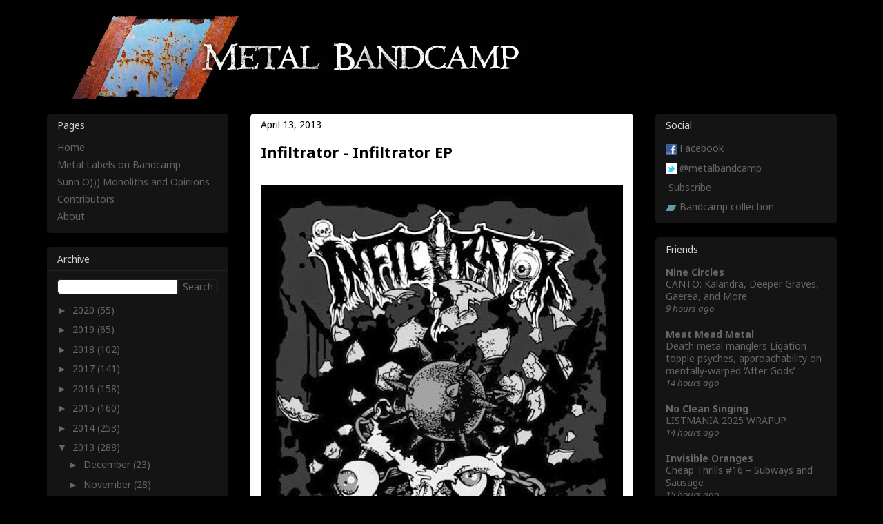

--- FILE ---
content_type: text/html; charset=UTF-8
request_url: http://metalbandcamp.com/2013/04/infiltrator-infiltrator-ep.html
body_size: 22843
content:
<!DOCTYPE html>
<html class='v2' dir='ltr' xmlns='http://www.w3.org/1999/xhtml' xmlns:b='http://www.google.com/2005/gml/b' xmlns:data='http://www.google.com/2005/gml/data' xmlns:expr='http://www.google.com/2005/gml/expr'>
<head>
<link href='https://www.blogger.com/static/v1/widgets/335934321-css_bundle_v2.css' rel='stylesheet' type='text/css'/>
<meta content='width=1100' name='viewport'/>
<meta content='text/html; charset=UTF-8' http-equiv='Content-Type'/>
<meta content='blogger' name='generator'/>
<link href='http://metalbandcamp.com/favicon.ico' rel='icon' type='image/x-icon'/>
<link href='http://metalbandcamp.com/2013/04/infiltrator-infiltrator-ep.html' rel='canonical'/>
<link rel="alternate" type="application/atom+xml" title="Metal Bandcamp - Atom" href="http://metalbandcamp.com/feeds/posts/default" />
<link rel="alternate" type="application/rss+xml" title="Metal Bandcamp - RSS" href="http://metalbandcamp.com/feeds/posts/default?alt=rss" />
<link rel="service.post" type="application/atom+xml" title="Metal Bandcamp - Atom" href="https://www.blogger.com/feeds/6314538730424477846/posts/default" />

<link rel="alternate" type="application/atom+xml" title="Metal Bandcamp - Atom" href="http://metalbandcamp.com/feeds/4962895920964210787/comments/default" />
<!--Can't find substitution for tag [blog.ieCssRetrofitLinks]-->
<link href='https://blogger.googleusercontent.com/img/b/R29vZ2xl/AVvXsEjI-ke5W6uMlQFjc28SXa_x46alVLH2CQzDilS1Aq1qSne5hgxE_0Je3Du3iop6E77Dp2_haZeGj9ZEun7nvi1rdjlS3peD3j4cCbZWRZnvOq9EQ9l9CB-jy1jPjAJCao4SARKabtVyh0m_/s1600/Infiltrator-Infiltrator_525x896.jpg' rel='image_src'/>
<meta content='http://metalbandcamp.com/2013/04/infiltrator-infiltrator-ep.html' property='og:url'/>
<meta content='Infiltrator - Infiltrator EP' property='og:title'/>
<meta content='   Artwork by Brooks Wilson    Infiltrator is crunchy speed/trash riffs, intricate shredding solos, and catchy songs. The original Infiltrat...' property='og:description'/>
<meta content='https://blogger.googleusercontent.com/img/b/R29vZ2xl/AVvXsEjI-ke5W6uMlQFjc28SXa_x46alVLH2CQzDilS1Aq1qSne5hgxE_0Je3Du3iop6E77Dp2_haZeGj9ZEun7nvi1rdjlS3peD3j4cCbZWRZnvOq9EQ9l9CB-jy1jPjAJCao4SARKabtVyh0m_/w1200-h630-p-k-no-nu/Infiltrator-Infiltrator_525x896.jpg' property='og:image'/>
<title>Metal Bandcamp: Infiltrator - Infiltrator EP</title>
<link href='https://fonts.googleapis.com/css?family=Noto+Sans:400,400italic,700' rel='stylesheet' type='text/css'/>
<link href='//www.google.com/uds/css/gsearch.css' rel='stylesheet' type='text/css'/>
<style id='page-skin-1' type='text/css'><!--
/*
-----------------------------------------------
Blogger Template Style
Name:     Awesome Inc.
Designer: Tina Piknæse
URL:      tinachen.org
----------------------------------------------- */
/* Variable definitions
====================
<Variable name="keycolor" description="Main Color" type="color" default="#ffffff"/>
<Group description="Page" selector="body">
<Variable name="body.font" description="Font" type="font"
default="normal normal 13px Arial, Tahoma, Helvetica, FreeSans, sans-serif"/>
<Variable name="body.background.color" description="Background Color" type="color" default="#000000"/>
<Variable name="body.text.color" description="Text Color" type="color" default="#ffffff"/>
</Group>
<Group description="Links" selector=".main-inner">
<Variable name="link.color" description="Link Color" type="color" default="#888888"/>
<Variable name="link.visited.color" description="Visited Color" type="color" default="#444444"/>
<Variable name="link.hover.color" description="Hover Color" type="color" default="#cccccc"/>
</Group>
<Group description="Blog Title" selector=".header h1">
<Variable name="header.font" description="Title Font" type="font"
default="normal bold 40px Arial, Tahoma, Helvetica, FreeSans, sans-serif"/>
<Variable name="header.text.color" description="Title Color" type="color" default="#000000" />
<Variable name="header.background.color" description="Header Background" type="color" default="transparent" />
</Group>
<Group description="Blog Description" selector=".header .description">
<Variable name="description.font" description="Font" type="font"
default="normal normal 14px Arial, Tahoma, Helvetica, FreeSans, sans-serif"/>
<Variable name="description.text.color" description="Text Color" type="color"
default="#000000" />
</Group>
<Group description="Tabs Text" selector=".tabs-inner .widget li a">
<Variable name="tabs.font" description="Font" type="font"
default="normal bold 14px Arial, Tahoma, Helvetica, FreeSans, sans-serif"/>
<Variable name="tabs.text.color" description="Text Color" type="color" default="#000000"/>
<Variable name="tabs.selected.text.color" description="Selected Color" type="color" default="#ffffff"/>
</Group>
<Group description="Tabs Background" selector=".tabs-outer .PageList">
<Variable name="tabs.background.color" description="Background Color" type="color" default="#141414"/>
<Variable name="tabs.selected.background.color" description="Selected Color" type="color" default="#444444"/>
<Variable name="tabs.border.color" description="Border Color" type="color" default="#222222"/>
</Group>
<Group description="Date Header" selector=".main-inner .widget h2.date-header, .main-inner .widget h2.date-header span">
<Variable name="date.font" description="Font" type="font"
default="normal normal 14px Arial, Tahoma, Helvetica, FreeSans, sans-serif"/>
<Variable name="date.text.color" description="Text Color" type="color" default="#666666"/>
<Variable name="date.border.color" description="Border Color" type="color" default="#222222"/>
</Group>
<Group description="Post Title" selector="h3.post-title, h4, h3.post-title a">
<Variable name="post.title.font" description="Font" type="font"
default="normal bold 22px Arial, Tahoma, Helvetica, FreeSans, sans-serif"/>
<Variable name="post.title.text.color" description="Text Color" type="color" default="#000000"/>
</Group>
<Group description="Post Background" selector=".post">
<Variable name="post.background.color" description="Background Color" type="color" default="#141414" />
<Variable name="post.border.color" description="Border Color" type="color" default="#222222" />
<Variable name="post.border.bevel.color" description="Bevel Color" type="color" default="#222222"/>
</Group>
<Group description="Gadget Title" selector="h2">
<Variable name="widget.title.font" description="Font" type="font"
default="normal bold 14px Arial, Tahoma, Helvetica, FreeSans, sans-serif"/>
<Variable name="widget.title.text.color" description="Text Color" type="color" default="#000000"/>
</Group>
<Group description="Gadget Text" selector=".sidebar .widget">
<Variable name="widget.font" description="Font" type="font"
default="normal normal 14px Arial, Tahoma, Helvetica, FreeSans, sans-serif"/>
<Variable name="widget.text.color" description="Text Color" type="color" default="#000000"/>
<Variable name="widget.alternate.text.color" description="Alternate Color" type="color" default="#666666"/>
</Group>
<Group description="Gadget Links" selector=".sidebar .widget">
<Variable name="widget.link.color" description="Link Color" type="color" default="#cc0000"/>
<Variable name="widget.link.visited.color" description="Visited Color" type="color" default="#cc0000"/>
<Variable name="widget.link.hover.color" description="Hover Color" type="color" default="#cc0000"/>
</Group>
<Group description="Gadget Background" selector=".sidebar .widget">
<Variable name="widget.background.color" description="Background Color" type="color" default="#141414"/>
<Variable name="widget.border.color" description="Border Color" type="color" default="#222222"/>
<Variable name="widget.border.bevel.color" description="Bevel Color" type="color" default="#000000"/>
</Group>
<Group description="Sidebar Background" selector=".column-left-inner .column-right-inner">
<Variable name="widget.outer.background.color" description="Background Color" type="color" default="transparent" />
</Group>
<Group description="Images" selector=".main-inner">
<Variable name="image.background.color" description="Background Color" type="color" default="transparent"/>
<Variable name="image.border.color" description="Border Color" type="color" default="transparent"/>
</Group>
<Group description="Feed" selector=".blog-feeds">
<Variable name="feed.text.color" description="Text Color" type="color" default="#000000"/>
</Group>
<Group description="Feed Links" selector=".blog-feeds">
<Variable name="feed.link.color" description="Link Color" type="color" default="#cc0000"/>
<Variable name="feed.link.visited.color" description="Visited Color" type="color" default="#cc0000"/>
<Variable name="feed.link.hover.color" description="Hover Color" type="color" default="#cc0000"/>
</Group>
<Group description="Pager" selector=".blog-pager">
<Variable name="pager.background.color" description="Background Color" type="color" default="#ffffff" />
</Group>
<Group description="Footer" selector=".footer-outer">
<Variable name="footer.background.color" description="Background Color" type="color" default="#141414" />
<Variable name="footer.text.color" description="Text Color" type="color" default="#000000" />
</Group>
<Variable name="title.shadow.spread" description="Title Shadow" type="length" default="-1px" min="-1px" max="100px"/>
<Variable name="body.background" description="Body Background" type="background"
color="#000000"
default="$(color) none repeat scroll top left"/>
<Variable name="body.background.gradient.cap" description="Body Gradient Cap" type="url"
default="none"/>
<Variable name="body.background.size" description="Body Background Size" type="string" default="auto"/>
<Variable name="tabs.background.gradient" description="Tabs Background Gradient" type="url"
default="none"/>
<Variable name="header.background.gradient" description="Header Background Gradient" type="url" default="none" />
<Variable name="header.padding.top" description="Header Top Padding" type="length" default="22px" min="0" max="100px"/>
<Variable name="header.margin.top" description="Header Top Margin" type="length" default="0" min="0" max="100px"/>
<Variable name="header.margin.bottom" description="Header Bottom Margin" type="length" default="0" min="0" max="100px"/>
<Variable name="widget.padding.top" description="Widget Padding Top" type="length" default="8px" min="0" max="20px"/>
<Variable name="widget.padding.side" description="Widget Padding Side" type="length" default="15px" min="0" max="100px"/>
<Variable name="widget.outer.margin.top" description="Widget Top Margin" type="length" default="0" min="0" max="100px"/>
<Variable name="widget.outer.background.gradient" description="Gradient" type="url" default="none" />
<Variable name="widget.border.radius" description="Gadget Border Radius" type="length" default="0" min="0" max="100px"/>
<Variable name="outer.shadow.spread" description="Outer Shadow Size" type="length" default="0" min="0" max="100px"/>
<Variable name="date.header.border.radius.top" description="Date Header Border Radius Top" type="length" default="0" min="0" max="100px"/>
<Variable name="date.header.position" description="Date Header Position" type="length" default="15px" min="0" max="100px"/>
<Variable name="date.space" description="Date Space" type="length" default="30px" min="0" max="100px"/>
<Variable name="date.position" description="Date Float" type="string" default="static" />
<Variable name="date.padding.bottom" description="Date Padding Bottom" type="length" default="0" min="0" max="100px"/>
<Variable name="date.border.size" description="Date Border Size" type="length" default="0" min="0" max="10px"/>
<Variable name="date.background" description="Date Background" type="background" color="transparent"
default="$(color) none no-repeat scroll top left" />
<Variable name="date.first.border.radius.top" description="Date First top radius" type="length" default="5px" min="0" max="100px"/>
<Variable name="date.last.space.bottom" description="Date Last Space Bottom" type="length"
default="20px" min="0" max="100px"/>
<Variable name="date.last.border.radius.bottom" description="Date Last bottom radius" type="length" default="5px" min="0" max="100px"/>
<Variable name="post.first.padding.top" description="First Post Padding Top" type="length" default="0" min="0" max="100px"/>
<Variable name="image.shadow.spread" description="Image Shadow Size" type="length" default="0" min="0" max="100px"/>
<Variable name="image.border.radius" description="Image Border Radius" type="length" default="0" min="0" max="100px"/>
<Variable name="separator.outdent" description="Separator Outdent" type="length" default="15px" min="0" max="100px"/>
<Variable name="title.separator.border.size" description="Widget Title Border Size" type="length" default="1px" min="0" max="10px"/>
<Variable name="list.separator.border.size" description="List Separator Border Size" type="length" default="1px" min="0" max="10px"/>
<Variable name="shadow.spread" description="Shadow Size" type="length" default="0" min="0" max="100px"/>
<Variable name="startSide" description="Side where text starts in blog language" type="automatic" default="left"/>
<Variable name="endSide" description="Side where text ends in blog language" type="automatic" default="right"/>
<Variable name="date.side" description="Side where date header is placed" type="string" default="right"/>
<Variable name="pager.border.radius.top" description="Pager Border Top Radius" type="length" default="5px" min="0" max="100px"/>
<Variable name="pager.space.top" description="Pager Top Space" type="length" default="1em" min="0" max="20em"/>
<Variable name="footer.background.gradient" description="Background Gradient" type="url" default="none" />
<Variable name="mobile.background.size" description="Mobile Background Size" type="string"
default="auto"/>
<Variable name="mobile.background.overlay" description="Mobile Background Overlay" type="string"
default="transparent none repeat scroll top left"/>
<Variable name="mobile.button.color" description="Mobile Button Color" type="color" default="#ffffff" />
*/
/* Content
----------------------------------------------- */
body {
font: normal 400 14px/1.3 'Noto Sans', Arial, Tahoma, Helvetica, FreeSans, sans-serif;
color: #000000;
background: #000000 none no-repeat scroll center center;
}
html body .content-outer {
min-width: 0;
max-width: 100%;
width: 100%;
}
a:link {
text-decoration: none;
color: #cc0000;
}
a:visited {
text-decoration: none;
color: #cc0000;
}
a:hover {
text-decoration: underline;
color: #cc0000;
}
.body-fauxcolumn-outer .cap-top {
position: absolute;
z-index: 1;
height: 276px;
width: 100%;
background: transparent none repeat-x scroll top left;
_background-image: none;
}
/* Columns
----------------------------------------------- */
.content-inner {
padding: 0;
}
.header-inner .section {
margin: 0 16px;
}
.tabs-inner .section {
margin: 0 16px;
}
.main-inner {
padding-top: 30px;
}
.main-inner .column-center-inner,
.main-inner .column-left-inner,
.main-inner .column-right-inner {
padding: 0 5px;
}
*+html body .main-inner .column-center-inner {
margin-top: -30px;
}
#layout .main-inner .column-center-inner {
margin-top: 0;
}
/* Header
----------------------------------------------- */
.header-outer {
margin: 0 0 0 0;
background: transparent none repeat scroll 0 0;
}
.Header h1 {
font: normal bold 24px Impact, sans-serif;
color: #e32525;
text-shadow: 0 0 -1px #000000;
}
.Header h1 a {
color: #e32525;
}
.Header .description {
font: normal normal 24px Impact, sans-serif;
color: #ffffff;
}
.header-inner .Header .titlewrapper,
.header-inner .Header .descriptionwrapper {
padding-left: 0;
padding-right: 0;
margin-bottom: 0;
}
.header-inner .Header .titlewrapper {
padding-top: 22px;
}
/* Tabs
----------------------------------------------- */
.tabs-outer {
overflow: hidden;
position: relative;
background: #141414 none repeat scroll 0 0;
}
#layout .tabs-outer {
overflow: visible;
}
.tabs-cap-top, .tabs-cap-bottom {
position: absolute;
width: 100%;
border-top: 1px solid #222222;
}
.tabs-cap-bottom {
bottom: 0;
}
.tabs-inner .widget li a {
display: inline-block;
margin: 0;
padding: .6em 1.5em;
font: normal bold 24px Impact, sans-serif;
color: #ffffff;
border-top: 1px solid #222222;
border-bottom: 1px solid #222222;
border-left: 1px solid #222222;
height: 16px;
line-height: 16px;
}
.tabs-inner .widget li:last-child a {
border-right: 1px solid #222222;
}
.tabs-inner .widget li.selected a, .tabs-inner .widget li a:hover {
background: #444444 none repeat-x scroll 0 -100px;
color: #ffffff;
}
/* Headings
----------------------------------------------- */
h2 {
font: normal 400 14px/1.3 'Noto Sans', Arial, Tahoma, Helvetica, FreeSans, sans-serif;
color: #d2d2d2;
}
/* Widgets
----------------------------------------------- */
.main-inner .section {
margin: 0 27px;
padding: 0;
}
.main-inner .column-left-outer,
.main-inner .column-right-outer {
margin-top: 0;
}
#layout .main-inner .column-left-outer,
#layout .main-inner .column-right-outer {
margin-top: 0;
}
.main-inner .column-left-inner,
.main-inner .column-right-inner {
background: transparent none repeat 0 0;
-moz-box-shadow: 0 0 0 rgba(0, 0, 0, .2);
-webkit-box-shadow: 0 0 0 rgba(0, 0, 0, .2);
-goog-ms-box-shadow: 0 0 0 rgba(0, 0, 0, .2);
box-shadow: 0 0 0 rgba(0, 0, 0, .2);
-moz-border-radius: 5px;
-webkit-border-radius: 5px;
-goog-ms-border-radius: 5px;
border-radius: 5px;
}
#layout .main-inner .column-left-inner,
#layout .main-inner .column-right-inner {
margin-top: 0;
}
.sidebar .widget {
font: normal 400 14px/1.3 'Noto Sans', Arial, Tahoma, Helvetica, FreeSans, sans-serif;
color: #ffffff;
}
.sidebar .widget a:link {
color: #666666;
}
.sidebar .widget a:visited {
color: #666666;
}
.sidebar .widget a:hover {
color: #d2d2d2;
}
.sidebar .widget h2 {
text-shadow: 0 0 -1px #000000;
}
.main-inner .widget {
background-color: #141414;
border: 1px solid #222222;
padding: 0 15px 15px;
margin: 20px -16px;
-moz-box-shadow: 0 0 0 rgba(0, 0, 0, .2);
-webkit-box-shadow: 0 0 0 rgba(0, 0, 0, .2);
-goog-ms-box-shadow: 0 0 0 rgba(0, 0, 0, .2);
box-shadow: 0 0 0 rgba(0, 0, 0, .2);
-moz-border-radius: 5px;
-webkit-border-radius: 5px;
-goog-ms-border-radius: 5px;
border-radius: 5px;
}
.main-inner .widget h2 {
margin: 0 -15px;
padding: .6em 15px .5em;
border-bottom: 1px solid #000000;
}
.footer-inner .widget h2 {
padding: 0 0 .4em;
border-bottom: 1px solid #000000;
}
.main-inner .widget h2 + div, .footer-inner .widget h2 + div {
border-top: 1px solid #222222;
padding-top: 8px;
}
.main-inner .widget .widget-content {
margin: 0 -15px;
padding: 7px 15px 0;
}
.main-inner .widget ul, .main-inner .widget #ArchiveList ul.flat {
margin: -8px -15px 0;
padding: 0;
list-style: none;
}
.main-inner .widget #ArchiveList {
margin: -8px 0 0;
}
.main-inner .widget ul li, .main-inner .widget #ArchiveList ul.flat li {
padding: .5em 15px;
text-indent: 0;
color: #666666;
border-top: 1px solid #222222;
border-bottom: 1px solid #000000;
}
.main-inner .widget #ArchiveList ul li {
padding-top: .25em;
padding-bottom: .25em;
}
.main-inner .widget ul li:first-child, .main-inner .widget #ArchiveList ul.flat li:first-child {
border-top: none;
}
.main-inner .widget ul li:last-child, .main-inner .widget #ArchiveList ul.flat li:last-child {
border-bottom: none;
}
.post-body {
position: relative;
}
.main-inner .widget .post-body ul {
padding: 0 2.5em;
margin: .5em 0;
list-style: disc;
}
.main-inner .widget .post-body ul li {
padding: 0.25em 0;
margin-bottom: .25em;
color: #000000;
border: none;
}
.footer-inner .widget ul {
padding: 0;
list-style: none;
}
.widget .zippy {
color: #666666;
}
/* Posts
----------------------------------------------- */
body .main-inner .Blog {
padding: 0;
margin-bottom: 1em;
background-color: transparent;
border: none;
-moz-box-shadow: 0 0 0 rgba(0, 0, 0, 0);
-webkit-box-shadow: 0 0 0 rgba(0, 0, 0, 0);
-goog-ms-box-shadow: 0 0 0 rgba(0, 0, 0, 0);
box-shadow: 0 0 0 rgba(0, 0, 0, 0);
}
.main-inner .section:last-child .Blog:last-child {
padding: 0;
margin-bottom: 1em;
}
.main-inner .widget h2.date-header {
margin: 0 -15px 1px;
padding: 0 0 0 0;
font: normal 400 14px/1.3 'Noto Sans', Arial, Tahoma, Helvetica, FreeSans, sans-serif;
color: #000000;
background: transparent none no-repeat scroll top left;
border-top: 0 solid #222222;
border-bottom: 1px solid #000000;
-moz-border-radius-topleft: 0;
-moz-border-radius-topright: 0;
-webkit-border-top-left-radius: 0;
-webkit-border-top-right-radius: 0;
border-top-left-radius: 0;
border-top-right-radius: 0;
position: static;
bottom: 100%;
right: 15px;
text-shadow: 0 0 -1px #000000;
}
.main-inner .widget h2.date-header span {
font: normal 400 14px/1.3 'Noto Sans', Arial, Tahoma, Helvetica, FreeSans, sans-serif;
display: block;
padding: .5em 15px;
border-left: 0 solid #222222;
border-right: 0 solid #222222;
}
.date-outer {
position: relative;
margin: 30px 0 20px;
padding: 0 15px;
background-color: #ffffff;
border: 1px solid #222222;
-moz-box-shadow: 0 0 0 rgba(0, 0, 0, .2);
-webkit-box-shadow: 0 0 0 rgba(0, 0, 0, .2);
-goog-ms-box-shadow: 0 0 0 rgba(0, 0, 0, .2);
box-shadow: 0 0 0 rgba(0, 0, 0, .2);
-moz-border-radius: 5px;
-webkit-border-radius: 5px;
-goog-ms-border-radius: 5px;
border-radius: 5px;
}
.date-outer:first-child {
margin-top: 0;
}
.date-outer:last-child {
margin-bottom: 20px;
-moz-border-radius-bottomleft: 5px;
-moz-border-radius-bottomright: 5px;
-webkit-border-bottom-left-radius: 5px;
-webkit-border-bottom-right-radius: 5px;
-goog-ms-border-bottom-left-radius: 5px;
-goog-ms-border-bottom-right-radius: 5px;
border-bottom-left-radius: 5px;
border-bottom-right-radius: 5px;
}
.date-posts {
margin: 0 -15px;
padding: 0 15px;
clear: both;
}
.post-outer, .inline-ad {
border-top: 1px solid #222222;
margin: 0 -15px;
padding: 15px 15px;
}
.post-outer {
padding-bottom: 10px;
}
.post-outer:first-child {
padding-top: 0;
border-top: none;
}
.post-outer:last-child, .inline-ad:last-child {
border-bottom: none;
}
.post-body {
position: relative;
}
.post-body img {
padding: 8px;
background: rgba(0, 0, 0, 0);
border: 1px solid transparent;
-moz-box-shadow: 0 0 0 rgba(0, 0, 0, .2);
-webkit-box-shadow: 0 0 0 rgba(0, 0, 0, .2);
box-shadow: 0 0 0 rgba(0, 0, 0, .2);
-moz-border-radius: 0;
-webkit-border-radius: 0;
border-radius: 0;
}
h3.post-title, h4 {
font: normal 700 22px/1.3 'Noto Sans', Arial, Tahoma, Helvetica, FreeSans, sans-serif;
color: #000000;
}
h3.post-title a {
font: normal 700 22px/1.3 'Noto Sans', Arial, Tahoma, Helvetica, FreeSans, sans-serif;
color: #000000;
}
h3.post-title a:hover {
color: #cc0000;
text-decoration: underline;
}
.post-header {
margin: 0 0 1em;
}
.post-body {
line-height: 1.4;
}
.post-outer h2 {
color: #000000;
}
.post-footer {
margin: 1.5em 0 0;
}
#blog-pager {
padding: 15px;
font-size: 100%;
background-color: #141414;
border: 1px solid #222222;
-moz-box-shadow: 0 0 0 rgba(0, 0, 0, .2);
-webkit-box-shadow: 0 0 0 rgba(0, 0, 0, .2);
-goog-ms-box-shadow: 0 0 0 rgba(0, 0, 0, .2);
box-shadow: 0 0 0 rgba(0, 0, 0, .2);
-moz-border-radius: 5px;
-webkit-border-radius: 5px;
-goog-ms-border-radius: 5px;
border-radius: 5px;
-moz-border-radius-topleft: 5px;
-moz-border-radius-topright: 5px;
-webkit-border-top-left-radius: 5px;
-webkit-border-top-right-radius: 5px;
-goog-ms-border-top-left-radius: 5px;
-goog-ms-border-top-right-radius: 5px;
border-top-left-radius: 5px;
border-top-right-radius-topright: 5px;
margin-top: 1em;
}
.blog-feeds, .post-feeds {
margin: 1em 0;
text-align: center;
color: #ffffff;
}
.blog-feeds a, .post-feeds a {
color: #888888;
}
.blog-feeds a:visited, .post-feeds a:visited {
color: #888888;
}
.blog-feeds a:hover, .post-feeds a:hover {
color: #d2d2d2;
}
.post-outer .comments {
margin-top: 2em;
}
/* Comments
----------------------------------------------- */
.comments .comments-content .icon.blog-author {
background-repeat: no-repeat;
background-image: url([data-uri]);
}
.comments .comments-content .loadmore a {
border-top: 1px solid #222222;
border-bottom: 1px solid #222222;
}
.comments .continue {
border-top: 2px solid #222222;
}
/* Footer
----------------------------------------------- */
.footer-outer {
margin: -0 0 -1px;
padding: 0 0 0;
color: #ffffff;
overflow: hidden;
}
.footer-fauxborder-left {
border-top: 1px solid #222222;
background: #141414 none repeat scroll 0 0;
-moz-box-shadow: 0 0 0 rgba(0, 0, 0, .2);
-webkit-box-shadow: 0 0 0 rgba(0, 0, 0, .2);
-goog-ms-box-shadow: 0 0 0 rgba(0, 0, 0, .2);
box-shadow: 0 0 0 rgba(0, 0, 0, .2);
margin: 0 -0;
}
/* Mobile
----------------------------------------------- */
body.mobile {
background-size: auto;
}
.mobile .body-fauxcolumn-outer {
background: transparent none repeat scroll top left;
}
*+html body.mobile .main-inner .column-center-inner {
margin-top: 0;
}
.mobile .main-inner .widget {
padding: 0 0 15px;
}
.mobile .main-inner .widget h2 + div,
.mobile .footer-inner .widget h2 + div {
border-top: none;
padding-top: 0;
}
.mobile .footer-inner .widget h2 {
padding: 0.5em 0;
border-bottom: none;
}
.mobile .main-inner .widget .widget-content {
margin: 0;
padding: 7px 0 0;
}
.mobile .main-inner .widget ul,
.mobile .main-inner .widget #ArchiveList ul.flat {
margin: 0 -15px 0;
}
.mobile .main-inner .widget h2.date-header {
right: 0;
}
.mobile .date-header span {
padding: 0.4em 0;
}
.mobile .date-outer:first-child {
margin-bottom: 0;
border: 1px solid #222222;
-moz-border-radius-topleft: 0;
-moz-border-radius-topright: 0;
-webkit-border-top-left-radius: 0;
-webkit-border-top-right-radius: 0;
-goog-ms-border-top-left-radius: 0;
-goog-ms-border-top-right-radius: 0;
border-top-left-radius: 0;
border-top-right-radius: 0;
}
.mobile .date-outer {
border-color: #222222;
border-width: 0 1px 1px;
}
.mobile .date-outer:last-child {
margin-bottom: 0;
}
.mobile .main-inner {
padding: 0;
}
.mobile .header-inner .section {
margin: 0;
}
.mobile .post-outer, .mobile .inline-ad {
padding: 5px 0;
}
.mobile .tabs-inner .section {
margin: 0 10px;
}
.mobile .main-inner .widget h2 {
margin: 0;
padding: 0;
}
.mobile .main-inner .widget h2.date-header span {
padding: 0;
}
.mobile .main-inner .widget .widget-content {
margin: 0;
padding: 7px 0 0;
}
.mobile #blog-pager {
border: 1px solid transparent;
background: #141414 none repeat scroll 0 0;
}
.mobile .main-inner .column-left-inner,
.mobile .main-inner .column-right-inner {
background: transparent none repeat 0 0;
-moz-box-shadow: none;
-webkit-box-shadow: none;
-goog-ms-box-shadow: none;
box-shadow: none;
}
.mobile .date-posts {
margin: 0;
padding: 0;
}
.mobile .footer-fauxborder-left {
margin: 0;
border-top: inherit;
}
.mobile .main-inner .section:last-child .Blog:last-child {
margin-bottom: 0;
}
.mobile-index-contents {
color: #000000;
}
.mobile .mobile-link-button {
background: #cc0000 none repeat scroll 0 0;
}
.mobile-link-button a:link, .mobile-link-button a:visited {
color: #888888;
}
.mobile .tabs-inner .PageList .widget-content {
background: transparent;
border-top: 1px solid;
border-color: #222222;
color: #ffffff;
}
.mobile .tabs-inner .PageList .widget-content .pagelist-arrow {
border-left: 1px solid #222222;
}
/* Custom
----------------------------------------------- */
/* Input font */
input {
font: normal 400 14px/1.3 'Noto Sans', Arial, Tahoma, Helvetica, FreeSans, sans-serif;
}
/* General line heights */
.widget {
line-height: 1.3;
}
.widget ul {
line-height: 1.3;
}
.post-body, .post-header, .post-footer, .mbcPostLabels {
line-height: 1.5;
}
/* Footer */
.footer-outer {
height: 0;
}
/* Blog pager */
.blog-pager a:link {
color: #666666;
}
.blog-pager a:visited {
color: #666666;
}
.blog-pager a:hover {
color: #d2d2d2;
}
/* Header */
.header-inner .section {
margin: 0 41px;
}
.header-inner .Header #header-inner {
margin-top: -15px;
}
/* Borders */
.post-body img {
padding: 0;
border: 0;
}
.main-inner .widget h2.date-header {
border: 0;
}
.main-inner .widget h2 + div, .footer-inner .widget h2 + div {
border: 0;
}
.main-inner .widget ul li, .main-inner .widget #ArchiveList ul.flat li {
border: 0
}
.main-inner .widget {
border: 0;
}
.main-inner .widget h2 {
border-bottom: solid 1px #222222;
}
.main-inner {
padding-top: 15px;
padding-bottom: 15px;
}
.date-outer {
padding: 0 15px;
border: 0;
}
/* Fixes for blogroll widget */
#BlogList1 {
padding-bottom: 7px;
}
.blog-list-container .blog-title {
font-size: 100%
line-height: 1.3;
}
.blog-list-container .item-content {
font-size: 100%;
line-height: 1.3;
}
.blog-list-container .blog-content {
margin-left: 0;
width: 100%;
}
.blog-list-container .blog-icon {
margin-top: 0px;
width: 0px;
}
/* Fixes for label widget */
#Label1 ul {
padding-top: .25em;
}
#Label1 li {
padding-top: .25em;
padding-bottom: .25em;
line-height: 1.3;
}
/* Fixes for ArchiveList widget */
.main-inner .widget #ArchiveList {
margin-bottom: -8px;
}
#ArchiveList ul li {
padding-right: 0;
}
/* Overrides for gsearch.css */
form.gsc-search-box {
margin-top: 12px;
margin-bottom: 8px;
}
.gsc-input {
border-top-left-radius: 5px;
border-bottom-left-radius: 5px;
border: 0;
}
input.gsc-input {
border: solid 1px #222222;
}
.gsc-search-button {
border-top-right-radius: 5px;
border-bottom-right-radius: 5px;
color: #666666;
background-color: #141414;
border: 0;
}
input.gsc-search-button {
border: solid 1px #222222;
margin-left: 0;
}
/* Fixes for search result  */
.status-msg-wrap {
font-size: 100%; /*110%*/
width: 100%; /*90%*/
margin: 0; /*10px auto*/
position: relative;
}
.status-msg-body {
text-align: left; /*center*/
padding: 15px; /*.3em 0*/
width: auto; /*100%*/
position: relative; /*absolute*/
z-index: 0; /*4*/
border-radius: 5px; /*NEW*/
background-color: #ffffff; /*NEW*/
line-height: 1.5; /*NEW*/
}
.status-msg-border {
display: none;
}
.status-msg-bg {
display: none;
}
.status-msg-hidden {
display: none;
}
/* Fixes for PageList widget */
#PageList1 li {
padding-bottom: 0;
}
/* Mobile listview */
.mobile-index-title {
font: normal 700 14px/1.3 'Noto Sans', Arial, Tahoma, Helvetica, FreeSans, sans-serif;
width: auto;
color: #000000;
}
html body {
font-size: 14px;
}
.mobile .date-outer {
border-radius: 0;
border-bottom: solid 1px #222222;
}
.mobile .date-outer:first-child  {
border-top-left-radius: 5px;
border-top-right-radius: 5px;
border-top: 0;
border-left: 0;
border-right: 0;
border-bottom: solid 1px #222222;
}
.mobile .date-outer:last-child {
border-bottom-left-radius: 5px;
border-bottom-right-radius: 5px;
border-bottom: 0;
}
/* Mobile header */
.mobile .header-inner .Header #header-inner {
margin-top: -20px;
margin-bottom: -8px;
}
/* Mobile footer */
.mobile-link-button {
font: normal 400 14px/1.3 'Noto Sans', Arial, Tahoma, Helvetica, FreeSans, sans-serif;
border-radius: 5px;
}
html .blog-pager-older-link, html .blog-pager-newer-link {
/* Don't fix this font. The right/left arrows looks perfect in Arial */
}
.mobile-link-button a:link, .mobile-link-button a:visited {
color: #000000;
}
.mobile #blog-pager {
background: #000000 none repeat scroll 0 0;
}
html #blog-pager-home-link {
width: 100px;
}
html #blog-pager-labels-link {
width: 250px;
margin: 0 auto 20px auto;
}
/* Mobile search */
.mobile .status-msg-body {
margin-bottom: 15px;
}
.mobile input.gsc-input {
border: 0;
padding: 4px 6px;
}
.mobile input.gsc-search-button {
border: 0;
margin-left: 0;
background-color: #666666;
color: #000000;
width: 100px;
padding: 4px 6px;
}
.mobile input.gsc-search-button.mbcLabelSort {
color: #d2d2d2;
background-color: #141414;
width: 100%;
}
.mobile form.gsc-search-box {
width: 80%;
margin-left: auto;
margin-right: auto;
margin-top: 20px;
margin-bottom: 0px;
}
/* Mobile labels link */
.mbcMobileLabelPageLink {
width: 100%;
text-align: center;
}
.mbcMobileLabelPageLink a:hover {
color: #d2d2d2;
}
.mbcMobileLabelPageLink a:visited {
color: #666666;
}
.mbcMobileLabelPageLink a:link {
color: #666666;
}
/* Comments */
.blogger-comment-from-post {
height: 235px !important;
margin-left: -6px;
}
.comment-form {
margin-right: -10px;
}
/* Misc post stuff */
.post-body iframe {
width: 100% !important;
}
.mbcMobilePreview {
display: none;
}
.mbcFootnote {
font-size: 80%;
}
blockquote {
display: block;
margin: 1em 20px 1em 20px;
padding-left: 5px;
padding-right: 10px;
border-left: 5px solid #d2d2d2;
}
.mbcBlockquote {
display: inline-block;
margin: 0 20px 1em 20px;
}
.mbcImagelink {
margin-left: auto;
margin-right: auto;
}
/* Label page */
.mbcLabelBox {
float: left;
margin-left: -1px; /* account for image border */
}
.mbcLabelClear {
clear: left;
}
.mbcLabelImageLink {
display: block;
}
.mbcLabelImageLink img {
display: block;
border: 1px solid black;
border-radius: 3px 3px 0px 0px;
}
.mbcLabelDesc {
border-right: 1px solid black;
border-left: 1px solid black;
border-bottom: 1px solid black;
border-radius: 0px 0px 3px 3px;
padding: 2px 4px 2px 4px;
}
.mbcLabelImageText {
padding-left: 4px;
padding-top: 2px;
font-size: 80%;
line-height: 1.3;
}
.mbcLabelImageRightLink {
float: right;
padding-right: 4px;
}
.mbcLabelTable {
border: 1px solid black;
border-radius: 3px;
}
.mbcLabelTable table {
font-size: 80%;
border-collapse: collapse;
width: 524px; /* ??? */
border-style: hidden;
}
.mbcLabelTable caption {
border-bottom: 1px solid black;
color: #d2d2d2;
background-color: #141414;
}
.mbcLabelTable td {
border-right: 1px solid black;
width: 25%;
padding-left: 3px;
}
.mbcLabelSort {
border-right-width: 0;
border-left-width: 0;
color: #d2d2d2;
}
.mbcLabelSortLeft {
border-radius: 3px 0px 0px 3px;
}
.mbcLabelSortRight {
border-radius: 0px 3px 3px 0px;
}
/* Just the Facts...*/
div.mbcTableJtf {
border: 1px solid #d2d2d2;
}
table.mbcTableJtf {
border-style: hidden;
border-collapse: collapse;
}
table.mbcTableJtf td {
border: 1px solid #d2d2d2;
padding: 3px 6px 3px 6px;
vertical-align: text-top;
}
td.mbcTdNoWrap {
width: 106px; /*120-2*6 padding-2*1 border*/
}
--></style>
<style id='template-skin-1' type='text/css'><!--
body {
min-width: 1177px;
}
.content-outer, .content-fauxcolumn-outer, .region-inner {
min-width: 1177px;
max-width: 1177px;
_width: 1177px;
}
.main-inner .columns {
padding-left: 295px;
padding-right: 295px;
}
.main-inner .fauxcolumn-center-outer {
left: 295px;
right: 295px;
/* IE6 does not respect left and right together */
_width: expression(this.parentNode.offsetWidth -
parseInt("295px") -
parseInt("295px") + 'px');
}
.main-inner .fauxcolumn-left-outer {
width: 295px;
}
.main-inner .fauxcolumn-right-outer {
width: 295px;
}
.main-inner .column-left-outer {
width: 295px;
right: 100%;
margin-left: -295px;
}
.main-inner .column-right-outer {
width: 295px;
margin-right: -295px;
}
#layout {
min-width: 0;
}
#layout .content-outer {
min-width: 0;
width: 800px;
}
#layout .region-inner {
min-width: 0;
width: auto;
}
--></style>
<script type='text/javascript'>
var mbcString = "%3Ciframe%20width%3D%22100%25%22%20height%3D%22150px%22%20style%3D%22position%3A%20relative%3B%20display%3A%20block%3B%20width%3A%20100%25%3B%20height%3A%20150px%3B%22%20src%3D%22http%3A%2F%2Fbandcamp.com%2FEmbeddedPlayer%2Fv%3D2%2F{TYPE}%3D{ID}%2Flayout%3Dhttp_3A_2F_2Frotvel.dk_2Fmbc_2F{DESIGN}.txt%2Fbgcol%3Dffffff%2Flinkcol%3Dcc0000%2F%22%20allowtransparency%3D%22true%22%20frameborder%3D%220%22%3E%3Ca%20href%3D%22http%3A%2F%2Fmetalbandcamp.com%22%3EMetal%20Bandcamp%3C%2Fa%3E%3C%2Fiframe%3E";

var mbcLink = "%3Ca%20href%3D%22{LINK}%22%3ELink%3C/a%3E";
function mbcPlayer(albumId, link) {
  return mbcPlayer0(albumId, "", "album", link, "0");
}
function mbcPlayerDiv(albumId, divId, link) {
  return mbcPlayer0(albumId, divId, "album", link, "0");
}
function mbcPlayerTrack(albumId, link) {
  return mbcPlayer0(albumId, "", "track", link, "0");
}
function mbcPlayerDivTrack(albumId, divId, link) {
  return mbcPlayer0(albumId, divId, "track", link, "0");
}
function mbcPlayerSongNo(albumId, songLink, songNo) {
  return mbcPlayer0(albumId, "", "album", songLink, songNo);
}
function mbcPlayerDivSongNo(albumId, divId, songLink, songNo) {
  return mbcPlayer0(albumId, divId, "album", songLink, songNo);
}
var mbcPlayerTemplate = 
  	"<table align='center' cellpadding='0' cellspacing='0' style='margin-left: auto; margin-right: auto; text-align: center; width: 100%;'><tbody>" +
  		"<tr><td style='text-align: center;'>" +
  			"<iframe seamless='' src='https://bandcamp.com/EmbeddedPlayer/album={ALBUM}/size=large/bgcol=ffffff/linkcol=333333/artwork=small/transparent=true/' style='border: 0; height: {HEIGHT}px; width: 525px;'>" + 
  				"<a href='{LINK}'>Bandcamp link</a>" +
  			"</iframe>" +
  		"</td></tr>" +
  	"</tbody></table>"
  
function mbcPlayer1(albumId, link, songs = 10, divId = "") {
   	var height  = 142 + (songs * 33);
   
  	var html = mbcPlayerTemplate.replace("{ALBUM}", albumId);
  	html = html.replace("{HEIGHT}", height);
  	html = html.replace("{LINK}", link);
  
    div = document.getElementById("mbc" + albumId + divId);
  	div.innerHTML = html;
  
  	return false;
}

  
function mbcPlayer0(albumId, divId, type, link, songNo) {
   var design = type;
//  var body = document.getElementsByTagName("body")[0];
//  if (body.className == "loading mobile") {
//    design = "m_" + design;
//  }
  var html = mbcString.replace("{TYPE}", type);
  html = html.replace("{DESIGN}", design);
  var idReplace = albumId;
  if (songNo != "0") {
    idReplace += "/t=" + songNo;  
  }
  html = html.replace("{ID}", idReplace);  
  var div;
  if (type == "track") {
    div = document.getElementById("mbcTrack" + albumId + divId);
  }
  if (!div) {
    div = document.getElementById("mbc" + albumId + divId);
  }
//  if (body.className == "loading mobile") {
//    alert(unescape(html));
//  }
  if (link) {
    var linkHtml = mbcLink.replace("{LINK}", link);
    html += linkHtml;
  }
  div.innerHTML = unescape(html);
  return false;
}
function mbcModifyPost(id, author) {
  
  	var postBody = document.getElementById('post-body-' + id);
  
	var anchors = postBody.getElementsByTagName('a');
  	for (var i = 0, sz = anchors.length; i < sz; i++) {
      	var anchor = anchors[i];
      	if (anchor.href.indexOf('http://') == 0 && anchor.href.includes('.bp.blogspot.com')) {
        	anchor.href = anchor.href.replace('http://','https://')
      	}
      	if (anchor.className != 'mbcImagelink' && (!anchor.href.includes('metalbandcamp.com') || !anchor.href.includes('#'))) {
        	anchor.target = '_blank';
      	}
    }

  	/*
    var frames = postBody.getElementsByTagName('iframe');
   	for (var i = 0, sz = frames.length; i < sz; i++) {
     	var frame = frames[i];
      	if (frame.src.indexOf('http://') == 0) {
        	frame.src = frame.src.replace('http://','https://')
      	}
    }  
	*/

  	// Ensure https image urls
  	var images = postBody.getElementsByTagName('img');
  	for (var i = 0, sz = images.length; i < sz; i++) {
    	var image = images[i];
    	if (image.src.indexOf('http://') == 0 && image.src.includes('.bp.blogspot.com')) {
      		image.src = image.src.replace('http://','https://')
    	}
  	}

  	var postFooter = postBody.nextSibling.nextSibling; // Skip div text
  
  	var authorSpan = postFooter.getElementsByClassName('post-author vcard')[0];
  	if (author == 'Max Rotvel' || author == 'MaxR') {
    	authorSpan.innerHTML = 'Posted by Max Rotvel'; // Don't use old name and don't add a link for me.
  	} else {
    	var pos = author.length - 1;
    	if (author.charAt(pos) == '.') {
      		author = author.substring(0, pos); // Fix for Justin C.      
    	}
    	var link = window.location.protocol + '//' + window.location.hostname + '/search/label/' + author;
    	authorSpan.innerHTML = "Posted by <a href='" + link + "'>" + author + "</a>";
  	}

  	// Rearrange stuff in footer manually because widget functionality is broken.
  	//var labelsSpan = postFooter.getElementsByClassName('post-labels')[0];
  	//var shareButtonsDiv = postFooter.getElementsByClassName('post-share-buttons goog-inline-block')[0];
  	//labelsSpan.innerHTML = shareButtonsDiv.innerHTML;
  	//labelsSpan.className = 'post-share-buttons goog-inline-block';
  	//shareButtonsDiv.innerHTML = '';
}
  
function submitMbcSearch(mobile) {
  var input = document.getElementById('mbcSearchInput' + mobile).value;
  if (input.length > 0) {
    var form = document.getElementById('mbcSearchForm' + mobile);
    var search = window.location.protocol + '//'+ window.location.hostname + '/search/?q=' + input;
    if (mobile == 'Mobile') {
      search += '&m=1';
    }
    window.location = search;
  }
  return false;
}
  
function loadMbcSearch(mobile) {
  if (window.location.pathname.includes("/search/")) {
    var q = window.location.search.replace("?q=", "").replace("&m=1", "");
    if (q) {
      var input = document.getElementById('mbcSearchInput' + mobile);
      input.value = decodeURIComponent(q);
      input.focus();
    }
  }
  return false;
}
</script>
<link href='https://www.blogger.com/dyn-css/authorization.css?targetBlogID=6314538730424477846&amp;zx=ea700c3b-3570-420d-97ca-2b08ce57980a' media='none' onload='if(media!=&#39;all&#39;)media=&#39;all&#39;' rel='stylesheet'/><noscript><link href='https://www.blogger.com/dyn-css/authorization.css?targetBlogID=6314538730424477846&amp;zx=ea700c3b-3570-420d-97ca-2b08ce57980a' rel='stylesheet'/></noscript>
<meta name='google-adsense-platform-account' content='ca-host-pub-1556223355139109'/>
<meta name='google-adsense-platform-domain' content='blogspot.com'/>

</head>
<body class='loading'>
<div class='navbar no-items section' id='navbar' name='Navbar'>
</div>
<div class='body-fauxcolumns'>
<div class='fauxcolumn-outer body-fauxcolumn-outer'>
<div class='cap-top'>
<div class='cap-left'></div>
<div class='cap-right'></div>
</div>
<div class='fauxborder-left'>
<div class='fauxborder-right'></div>
<div class='fauxcolumn-inner'>
</div>
</div>
<div class='cap-bottom'>
<div class='cap-left'></div>
<div class='cap-right'></div>
</div>
</div>
</div>
<div class='content'>
<div class='content-fauxcolumns'>
<div class='fauxcolumn-outer content-fauxcolumn-outer'>
<div class='cap-top'>
<div class='cap-left'></div>
<div class='cap-right'></div>
</div>
<div class='fauxborder-left'>
<div class='fauxborder-right'></div>
<div class='fauxcolumn-inner'>
</div>
</div>
<div class='cap-bottom'>
<div class='cap-left'></div>
<div class='cap-right'></div>
</div>
</div>
</div>
<div class='content-outer'>
<div class='content-cap-top cap-top'>
<div class='cap-left'></div>
<div class='cap-right'></div>
</div>
<div class='fauxborder-left content-fauxborder-left'>
<div class='fauxborder-right content-fauxborder-right'></div>
<div class='content-inner'>
<header>
<div class='header-outer'>
<div class='header-cap-top cap-top'>
<div class='cap-left'></div>
<div class='cap-right'></div>
</div>
<div class='fauxborder-left header-fauxborder-left'>
<div class='fauxborder-right header-fauxborder-right'></div>
<div class='region-inner header-inner'>
<div class='header section' id='header' name='Header'><div class='widget Header' data-version='1' id='Header1'>
<div id='header-inner'>
<a href='http://metalbandcamp.com/' style='display: block'>
<img alt='Metal Bandcamp' height='135px; ' id='Header1_headerimg' src='https://blogger.googleusercontent.com/img/b/R29vZ2xl/AVvXsEiRmj-62QIjMEHfOrrQHyCH_zRFfHw8_3RVAQq1Ndk3dw8YVk6FYUAKA_4iHjI3obP1ex6PQus_tyfdrQrejn2nx_b6lHjROppX9rb5TlAk6_Az9D2bWwXruaKwrt6rqNkk84xb0zs48Dw/s1600/metalbandcamp+mock+04+copy.jpg' style='display: block' width='1057px; '/>
</a>
</div>
</div></div>
</div>
</div>
<div class='header-cap-bottom cap-bottom'>
<div class='cap-left'></div>
<div class='cap-right'></div>
</div>
</div>
</header>
<div class='tabs-outer'>
<div class='tabs-cap-top cap-top'>
<div class='cap-left'></div>
<div class='cap-right'></div>
</div>
<div class='fauxborder-left tabs-fauxborder-left'>
<div class='fauxborder-right tabs-fauxborder-right'></div>
<div class='region-inner tabs-inner'>
<div class='tabs no-items section' id='crosscol' name='Cross-Column'></div>
<div class='tabs no-items section' id='crosscol-overflow' name='Cross-Column 2'></div>
</div>
</div>
<div class='tabs-cap-bottom cap-bottom'>
<div class='cap-left'></div>
<div class='cap-right'></div>
</div>
</div>
<div class='main-outer'>
<div class='main-cap-top cap-top'>
<div class='cap-left'></div>
<div class='cap-right'></div>
</div>
<div class='fauxborder-left main-fauxborder-left'>
<div class='fauxborder-right main-fauxborder-right'></div>
<div class='region-inner main-inner'>
<div class='columns fauxcolumns'>
<div class='fauxcolumn-outer fauxcolumn-center-outer'>
<div class='cap-top'>
<div class='cap-left'></div>
<div class='cap-right'></div>
</div>
<div class='fauxborder-left'>
<div class='fauxborder-right'></div>
<div class='fauxcolumn-inner'>
</div>
</div>
<div class='cap-bottom'>
<div class='cap-left'></div>
<div class='cap-right'></div>
</div>
</div>
<div class='fauxcolumn-outer fauxcolumn-left-outer'>
<div class='cap-top'>
<div class='cap-left'></div>
<div class='cap-right'></div>
</div>
<div class='fauxborder-left'>
<div class='fauxborder-right'></div>
<div class='fauxcolumn-inner'>
</div>
</div>
<div class='cap-bottom'>
<div class='cap-left'></div>
<div class='cap-right'></div>
</div>
</div>
<div class='fauxcolumn-outer fauxcolumn-right-outer'>
<div class='cap-top'>
<div class='cap-left'></div>
<div class='cap-right'></div>
</div>
<div class='fauxborder-left'>
<div class='fauxborder-right'></div>
<div class='fauxcolumn-inner'>
</div>
</div>
<div class='cap-bottom'>
<div class='cap-left'></div>
<div class='cap-right'></div>
</div>
</div>
<!-- corrects IE6 width calculation -->
<div class='columns-inner'>
<div class='column-center-outer'>
<div class='column-center-inner'>
<div class='main section' id='main' name='Main'><div class='widget Blog' data-version='1' id='Blog1'>
<div class='blog-posts hfeed'>

          <div class="date-outer">
        
<h2 class='date-header'><span>April 13, 2013</span></h2>

          <div class="date-posts">
        
<div class='post-outer'>
<div class='post hentry uncustomized-post-template' itemprop='blogPost' itemscope='itemscope' itemtype='http://schema.org/BlogPosting'>
<meta content='https://blogger.googleusercontent.com/img/b/R29vZ2xl/AVvXsEjI-ke5W6uMlQFjc28SXa_x46alVLH2CQzDilS1Aq1qSne5hgxE_0Je3Du3iop6E77Dp2_haZeGj9ZEun7nvi1rdjlS3peD3j4cCbZWRZnvOq9EQ9l9CB-jy1jPjAJCao4SARKabtVyh0m_/s1600/Infiltrator-Infiltrator_525x896.jpg' itemprop='image_url'/>
<meta content='6314538730424477846' itemprop='blogId'/>
<meta content='4962895920964210787' itemprop='postId'/>
<a name='4962895920964210787'></a>
<h3 class='post-title entry-title' itemprop='name'>
Infiltrator - Infiltrator EP
</h3>
<div class='post-header'>
<div class='post-header-line-1'></div>
</div>
<div class='post-body entry-content' id='post-body-4962895920964210787' itemprop='description articleBody'>
<br />
<table align="center" cellpadding="0" cellspacing="0" style="margin-left: auto; margin-right: auto; text-align: center;"><tbody>
<tr><td style="text-align: center;"><a href="https://blogger.googleusercontent.com/img/b/R29vZ2xl/AVvXsEh8Iga3Nmwv51NazD3fZjc13ypcjv2Py2opJ7bKabkYz0lMtlEntU2zvRcvtbmZRXolphv9S8cgYp8iyxSDjVkmKnC7ENOMiKi9IMvTkPIW8c24UHE-lYLGgbSJ3xZHErBJG48xjXniehwj/s1600/Infiltrator-Infiltrator.jpg" imageanchor="1" style="margin-left: auto; margin-right: auto;" target="_blank"><img border="0" src="https://blogger.googleusercontent.com/img/b/R29vZ2xl/AVvXsEjI-ke5W6uMlQFjc28SXa_x46alVLH2CQzDilS1Aq1qSne5hgxE_0Je3Du3iop6E77Dp2_haZeGj9ZEun7nvi1rdjlS3peD3j4cCbZWRZnvOq9EQ9l9CB-jy1jPjAJCao4SARKabtVyh0m_/s1600/Infiltrator-Infiltrator_525x896.jpg" /></a></td></tr>
<tr><td class="tr-caption" style="text-align: center;">Artwork by Brooks Wilson</td></tr>
</tbody></table>
<br />
Infiltrator is crunchy speed/trash riffs, intricate shredding solos, and catchy songs. The original Infiltrator <i>Demo</i> has now gotten a massive upgrade, and has been turned into a fullblown EP. The two songs from the demo, "Hell Ripper" and "Crush the False", has been re-recorded by the new Infiltrator lineup. A new song "Hordes of Hades (Deathbangers)" has been added, plus the ripping cover of Bathory's Sacrifice originally released Feb 17, where Quorthon would have turned 47. The only downgrade is the EP art; there is none, so I'm using the artwork from the Sacrifice release.
<br />
<br />
Infiltrator as a full band is joy to listen to. Guitars and vocals are still by Steve Jansson off course; and they are still terrific, and appropriately shreddy and raw. The drummer is Grzesiek Czapla, former Infernal Stronghold sticksman, current Woe bassist and second vocalist. The bass is now handled by Chris Grigg of <a href="http://metalbandcamp.com/search/label/Woe">Woe</a> fame, who also has a hand in the very natural sounding production, I mean check out that drum sound. In fact check out the original <a href="http://metalbandcamp.com/2012/05/infiltrator-demo.html">Demo</a> too, to see how much difference a full lineup and a better production job can do to a couple of good songs.
<br />
<br />
<br />
<div id="mbc2750770639" style="font-size: 80%;">
[Go to the post to view the Bandcamp player]</div>
<script type="text/javascript">
mbcPlayer('2750770639', 'http://infiltrator.bandcamp.com/album/infiltrator-ep');
</script>

<br />
<div style='clear: both;'></div>
</div>
<div class='post-footer'>
<div class='post-footer-line post-footer-line-1'>
<span class='post-author vcard'>
</span>
<span class='post-timestamp'>
</span>
<span class='reaction-buttons'>
</span>
<span class='post-comment-link'>
</span>
<span class='post-backlinks post-comment-link'>
</span>
<span class='post-icons'>
<span class='item-control blog-admin pid-1137669191'>
<a href='https://www.blogger.com/post-edit.g?blogID=6314538730424477846&postID=4962895920964210787&from=pencil' title='Edit Post'>
<img alt='' class='icon-action' height='18' src='https://resources.blogblog.com/img/icon18_edit_allbkg.gif' width='18'/>
</a>
</span>
</span>
<div class='post-share-buttons goog-inline-block'>
</div>
</div>
<div class='post-footer-line post-footer-line-2'>
<span class='post-labels'>
Labels:
<a href='http://metalbandcamp.com/search/label/2013' rel='tag'>2013</a>,
<a href='http://metalbandcamp.com/search/label/free%20download' rel='tag'>free download</a>,
<a href='http://metalbandcamp.com/search/label/Infiltrator' rel='tag'>Infiltrator</a>,
<a href='http://metalbandcamp.com/search/label/speed%20metal' rel='tag'>speed metal</a>,
<a href='http://metalbandcamp.com/search/label/thrash%20metal' rel='tag'>thrash metal</a>
</span>
</div>
<div class='post-footer-line post-footer-line-3'>
<span class='post-location'>
</span>
</div>
</div>
</div>
<script type='text/javascript'>
            mbcModifyPost('4962895920964210787', 'Max Rotvel');
          </script>
<div class='comments' id='comments'>
<a name='comments'></a>
<b>7 comments:</b>
<div class='comments-content'>
<script async='async' src='' type='text/javascript'></script>
<script type='text/javascript'>
    (function() {
      var items = null;
      var msgs = null;
      var config = {};

// <![CDATA[
      var cursor = null;
      if (items && items.length > 0) {
        cursor = parseInt(items[items.length - 1].timestamp) + 1;
      }

      var bodyFromEntry = function(entry) {
        var text = (entry &&
                    ((entry.content && entry.content.$t) ||
                     (entry.summary && entry.summary.$t))) ||
            '';
        if (entry && entry.gd$extendedProperty) {
          for (var k in entry.gd$extendedProperty) {
            if (entry.gd$extendedProperty[k].name == 'blogger.contentRemoved') {
              return '<span class="deleted-comment">' + text + '</span>';
            }
          }
        }
        return text;
      }

      var parse = function(data) {
        cursor = null;
        var comments = [];
        if (data && data.feed && data.feed.entry) {
          for (var i = 0, entry; entry = data.feed.entry[i]; i++) {
            var comment = {};
            // comment ID, parsed out of the original id format
            var id = /blog-(\d+).post-(\d+)/.exec(entry.id.$t);
            comment.id = id ? id[2] : null;
            comment.body = bodyFromEntry(entry);
            comment.timestamp = Date.parse(entry.published.$t) + '';
            if (entry.author && entry.author.constructor === Array) {
              var auth = entry.author[0];
              if (auth) {
                comment.author = {
                  name: (auth.name ? auth.name.$t : undefined),
                  profileUrl: (auth.uri ? auth.uri.$t : undefined),
                  avatarUrl: (auth.gd$image ? auth.gd$image.src : undefined)
                };
              }
            }
            if (entry.link) {
              if (entry.link[2]) {
                comment.link = comment.permalink = entry.link[2].href;
              }
              if (entry.link[3]) {
                var pid = /.*comments\/default\/(\d+)\?.*/.exec(entry.link[3].href);
                if (pid && pid[1]) {
                  comment.parentId = pid[1];
                }
              }
            }
            comment.deleteclass = 'item-control blog-admin';
            if (entry.gd$extendedProperty) {
              for (var k in entry.gd$extendedProperty) {
                if (entry.gd$extendedProperty[k].name == 'blogger.itemClass') {
                  comment.deleteclass += ' ' + entry.gd$extendedProperty[k].value;
                } else if (entry.gd$extendedProperty[k].name == 'blogger.displayTime') {
                  comment.displayTime = entry.gd$extendedProperty[k].value;
                }
              }
            }
            comments.push(comment);
          }
        }
        return comments;
      };

      var paginator = function(callback) {
        if (hasMore()) {
          var url = config.feed + '?alt=json&v=2&orderby=published&reverse=false&max-results=50';
          if (cursor) {
            url += '&published-min=' + new Date(cursor).toISOString();
          }
          window.bloggercomments = function(data) {
            var parsed = parse(data);
            cursor = parsed.length < 50 ? null
                : parseInt(parsed[parsed.length - 1].timestamp) + 1
            callback(parsed);
            window.bloggercomments = null;
          }
          url += '&callback=bloggercomments';
          var script = document.createElement('script');
          script.type = 'text/javascript';
          script.src = url;
          document.getElementsByTagName('head')[0].appendChild(script);
        }
      };
      var hasMore = function() {
        return !!cursor;
      };
      var getMeta = function(key, comment) {
        if ('iswriter' == key) {
          var matches = !!comment.author
              && comment.author.name == config.authorName
              && comment.author.profileUrl == config.authorUrl;
          return matches ? 'true' : '';
        } else if ('deletelink' == key) {
          return config.baseUri + '/comment/delete/'
               + config.blogId + '/' + comment.id;
        } else if ('deleteclass' == key) {
          return comment.deleteclass;
        }
        return '';
      };

      var replybox = null;
      var replyUrlParts = null;
      var replyParent = undefined;

      var onReply = function(commentId, domId) {
        if (replybox == null) {
          // lazily cache replybox, and adjust to suit this style:
          replybox = document.getElementById('comment-editor');
          if (replybox != null) {
            replybox.height = '250px';
            replybox.style.display = 'block';
            replyUrlParts = replybox.src.split('#');
          }
        }
        if (replybox && (commentId !== replyParent)) {
          replybox.src = '';
          document.getElementById(domId).insertBefore(replybox, null);
          replybox.src = replyUrlParts[0]
              + (commentId ? '&parentID=' + commentId : '')
              + '#' + replyUrlParts[1];
          replyParent = commentId;
        }
      };

      var hash = (window.location.hash || '#').substring(1);
      var startThread, targetComment;
      if (/^comment-form_/.test(hash)) {
        startThread = hash.substring('comment-form_'.length);
      } else if (/^c[0-9]+$/.test(hash)) {
        targetComment = hash.substring(1);
      }

      // Configure commenting API:
      var configJso = {
        'maxDepth': config.maxThreadDepth
      };
      var provider = {
        'id': config.postId,
        'data': items,
        'loadNext': paginator,
        'hasMore': hasMore,
        'getMeta': getMeta,
        'onReply': onReply,
        'rendered': true,
        'initComment': targetComment,
        'initReplyThread': startThread,
        'config': configJso,
        'messages': msgs
      };

      var render = function() {
        if (window.goog && window.goog.comments) {
          var holder = document.getElementById('comment-holder');
          window.goog.comments.render(holder, provider);
        }
      };

      // render now, or queue to render when library loads:
      if (window.goog && window.goog.comments) {
        render();
      } else {
        window.goog = window.goog || {};
        window.goog.comments = window.goog.comments || {};
        window.goog.comments.loadQueue = window.goog.comments.loadQueue || [];
        window.goog.comments.loadQueue.push(render);
      }
    })();
// ]]>
  </script>
<div id='comment-holder'>
<div class="comment-thread toplevel-thread"><ol id="top-ra"><li class="comment" id="c1353946211116770307"><div class="avatar-image-container"><img src="//www.blogger.com/img/blogger_logo_round_35.png" alt=""/></div><div class="comment-block"><div class="comment-header"><cite class="user"><a href="https://www.blogger.com/profile/07392745592736688650" rel="nofollow">Unknown</a></cite><span class="icon user "></span><span class="datetime secondary-text"><a rel="nofollow" href="http://metalbandcamp.com/2013/04/infiltrator-infiltrator-ep.html?showComment=1361234658314#c1353946211116770307">February 19, 2013</a></span></div><p class="comment-content">I don&#39;t like many Bathory covers.  In fact, I have only heard one or two I really liked. This one makes it 3. This is just a fantastic cover. They did it tremendous justice. Too bad they don&#39;t sound more like this than their speed metal sound. I might actually like the band then. </p><span class="comment-actions secondary-text"><a class="comment-reply" target="_self" data-comment-id="1353946211116770307">Reply</a><span class="item-control blog-admin blog-admin pid-206506793"><a target="_self" href="https://www.blogger.com/comment/delete/6314538730424477846/1353946211116770307">Delete</a></span></span></div><div class="comment-replies"><div id="c1353946211116770307-rt" class="comment-thread inline-thread"><span class="thread-toggle thread-expanded"><span class="thread-arrow"></span><span class="thread-count"><a target="_self">Replies</a></span></span><ol id="c1353946211116770307-ra" class="thread-chrome thread-expanded"><div><li class="comment" id="c4208953428556603026"><div class="avatar-image-container"><img src="//blogger.googleusercontent.com/img/b/R29vZ2xl/AVvXsEhJubm9d89HtmOJLQwMLzoyFQzLXUqb5dbl2y97NaDzq72tPs2QKPMF0sKE5zjG0DX1p6jfCovmQUNC-u6jN6yMaI1FmIMmZHQViLMlkyCoNWNXF4Zn74r0ppwFM440Dw/s45-c/metalbandcamp_logo_600x600.jpg" alt=""/></div><div class="comment-block"><div class="comment-header"><cite class="user"><a href="https://www.blogger.com/profile/10362445435175595532" rel="nofollow">Max Rotvel</a></cite><span class="icon user blog-author"></span><span class="datetime secondary-text"><a rel="nofollow" href="http://metalbandcamp.com/2013/04/infiltrator-infiltrator-ep.html?showComment=1361235101436#c4208953428556603026">February 19, 2013</a></span></div><p class="comment-content">Based on another new song I have the heard, this is pretty close to the way Infiltrator sounds now. Remember when the demo was made Infiltrator was basically one man, now they are a full band.<br><br>And goddamn, I love the sound of those drums.<br><br></p><span class="comment-actions secondary-text"><span class="item-control blog-admin blog-admin pid-1137669191"><a target="_self" href="https://www.blogger.com/comment/delete/6314538730424477846/4208953428556603026">Delete</a></span></span></div><div class="comment-replies"><div id="c4208953428556603026-rt" class="comment-thread inline-thread hidden"><span class="thread-toggle thread-expanded"><span class="thread-arrow"></span><span class="thread-count"><a target="_self">Replies</a></span></span><ol id="c4208953428556603026-ra" class="thread-chrome thread-expanded"><div></div><div id="c4208953428556603026-continue" class="continue"><a class="comment-reply" target="_self" data-comment-id="4208953428556603026">Reply</a></div></ol></div></div><div class="comment-replybox-single" id="c4208953428556603026-ce"></div></li></div><div id="c1353946211116770307-continue" class="continue"><a class="comment-reply" target="_self" data-comment-id="1353946211116770307">Reply</a></div></ol></div></div><div class="comment-replybox-single" id="c1353946211116770307-ce"></div></li><li class="comment" id="c8261016264704532505"><div class="avatar-image-container"><img src="//www.blogger.com/img/blogger_logo_round_35.png" alt=""/></div><div class="comment-block"><div class="comment-header"><cite class="user"><a href="https://www.blogger.com/profile/07392745592736688650" rel="nofollow">Unknown</a></cite><span class="icon user "></span><span class="datetime secondary-text"><a rel="nofollow" href="http://metalbandcamp.com/2013/04/infiltrator-infiltrator-ep.html?showComment=1361301230115#c8261016264704532505">February 19, 2013</a></span></div><p class="comment-content">awesome. I&#39;ll check it out then.</p><span class="comment-actions secondary-text"><a class="comment-reply" target="_self" data-comment-id="8261016264704532505">Reply</a><span class="item-control blog-admin blog-admin pid-206506793"><a target="_self" href="https://www.blogger.com/comment/delete/6314538730424477846/8261016264704532505">Delete</a></span></span></div><div class="comment-replies"><div id="c8261016264704532505-rt" class="comment-thread inline-thread"><span class="thread-toggle thread-expanded"><span class="thread-arrow"></span><span class="thread-count"><a target="_self">Replies</a></span></span><ol id="c8261016264704532505-ra" class="thread-chrome thread-expanded"><div><li class="comment" id="c4199566459469996138"><div class="avatar-image-container"><img src="//blogger.googleusercontent.com/img/b/R29vZ2xl/AVvXsEhJubm9d89HtmOJLQwMLzoyFQzLXUqb5dbl2y97NaDzq72tPs2QKPMF0sKE5zjG0DX1p6jfCovmQUNC-u6jN6yMaI1FmIMmZHQViLMlkyCoNWNXF4Zn74r0ppwFM440Dw/s45-c/metalbandcamp_logo_600x600.jpg" alt=""/></div><div class="comment-block"><div class="comment-header"><cite class="user"><a href="https://www.blogger.com/profile/10362445435175595532" rel="nofollow">Max Rotvel</a></cite><span class="icon user blog-author"></span><span class="datetime secondary-text"><a rel="nofollow" href="http://metalbandcamp.com/2013/04/infiltrator-infiltrator-ep.html?showComment=1365844433941#c4199566459469996138">April 13, 2013</a></span></div><p class="comment-content">So, what do you think? :)</p><span class="comment-actions secondary-text"><span class="item-control blog-admin blog-admin pid-1137669191"><a target="_self" href="https://www.blogger.com/comment/delete/6314538730424477846/4199566459469996138">Delete</a></span></span></div><div class="comment-replies"><div id="c4199566459469996138-rt" class="comment-thread inline-thread hidden"><span class="thread-toggle thread-expanded"><span class="thread-arrow"></span><span class="thread-count"><a target="_self">Replies</a></span></span><ol id="c4199566459469996138-ra" class="thread-chrome thread-expanded"><div></div><div id="c4199566459469996138-continue" class="continue"><a class="comment-reply" target="_self" data-comment-id="4199566459469996138">Reply</a></div></ol></div></div><div class="comment-replybox-single" id="c4199566459469996138-ce"></div></li><li class="comment" id="c7965454409741867082"><div class="avatar-image-container"><img src="//www.blogger.com/img/blogger_logo_round_35.png" alt=""/></div><div class="comment-block"><div class="comment-header"><cite class="user"><a href="https://www.blogger.com/profile/07392745592736688650" rel="nofollow">Unknown</a></cite><span class="icon user "></span><span class="datetime secondary-text"><a rel="nofollow" href="http://metalbandcamp.com/2013/04/infiltrator-infiltrator-ep.html?showComment=1365978441308#c7965454409741867082">April 15, 2013</a></span></div><p class="comment-content">nothing like the cover. this isn&#39;t anything worth writing home about. average</p><span class="comment-actions secondary-text"><span class="item-control blog-admin blog-admin pid-206506793"><a target="_self" href="https://www.blogger.com/comment/delete/6314538730424477846/7965454409741867082">Delete</a></span></span></div><div class="comment-replies"><div id="c7965454409741867082-rt" class="comment-thread inline-thread hidden"><span class="thread-toggle thread-expanded"><span class="thread-arrow"></span><span class="thread-count"><a target="_self">Replies</a></span></span><ol id="c7965454409741867082-ra" class="thread-chrome thread-expanded"><div></div><div id="c7965454409741867082-continue" class="continue"><a class="comment-reply" target="_self" data-comment-id="7965454409741867082">Reply</a></div></ol></div></div><div class="comment-replybox-single" id="c7965454409741867082-ce"></div></li><li class="comment" id="c9036841363705494257"><div class="avatar-image-container"><img src="//blogger.googleusercontent.com/img/b/R29vZ2xl/AVvXsEhJubm9d89HtmOJLQwMLzoyFQzLXUqb5dbl2y97NaDzq72tPs2QKPMF0sKE5zjG0DX1p6jfCovmQUNC-u6jN6yMaI1FmIMmZHQViLMlkyCoNWNXF4Zn74r0ppwFM440Dw/s45-c/metalbandcamp_logo_600x600.jpg" alt=""/></div><div class="comment-block"><div class="comment-header"><cite class="user"><a href="https://www.blogger.com/profile/10362445435175595532" rel="nofollow">Max Rotvel</a></cite><span class="icon user blog-author"></span><span class="datetime secondary-text"><a rel="nofollow" href="http://metalbandcamp.com/2013/04/infiltrator-infiltrator-ep.html?showComment=1365999831980#c9036841363705494257">April 15, 2013</a></span></div><p class="comment-content">Ouch. Well, can&#39;t win &#39;em all :)</p><span class="comment-actions secondary-text"><span class="item-control blog-admin blog-admin pid-1137669191"><a target="_self" href="https://www.blogger.com/comment/delete/6314538730424477846/9036841363705494257">Delete</a></span></span></div><div class="comment-replies"><div id="c9036841363705494257-rt" class="comment-thread inline-thread hidden"><span class="thread-toggle thread-expanded"><span class="thread-arrow"></span><span class="thread-count"><a target="_self">Replies</a></span></span><ol id="c9036841363705494257-ra" class="thread-chrome thread-expanded"><div></div><div id="c9036841363705494257-continue" class="continue"><a class="comment-reply" target="_self" data-comment-id="9036841363705494257">Reply</a></div></ol></div></div><div class="comment-replybox-single" id="c9036841363705494257-ce"></div></li></div><div id="c8261016264704532505-continue" class="continue"><a class="comment-reply" target="_self" data-comment-id="8261016264704532505">Reply</a></div></ol></div></div><div class="comment-replybox-single" id="c8261016264704532505-ce"></div></li><li class="comment" id="c1627316580451938407"><div class="avatar-image-container"><img src="//blogger.googleusercontent.com/img/b/R29vZ2xl/AVvXsEhJubm9d89HtmOJLQwMLzoyFQzLXUqb5dbl2y97NaDzq72tPs2QKPMF0sKE5zjG0DX1p6jfCovmQUNC-u6jN6yMaI1FmIMmZHQViLMlkyCoNWNXF4Zn74r0ppwFM440Dw/s45-c/metalbandcamp_logo_600x600.jpg" alt=""/></div><div class="comment-block"><div class="comment-header"><cite class="user"><a href="https://www.blogger.com/profile/10362445435175595532" rel="nofollow">Max Rotvel</a></cite><span class="icon user blog-author"></span><span class="datetime secondary-text"><a rel="nofollow" href="http://metalbandcamp.com/2013/04/infiltrator-infiltrator-ep.html?showComment=1365976379371#c1627316580451938407">April 14, 2013</a></span></div><p class="comment-content">Glad you found &#39;em now. Infiltrator have really honed their craft</p><span class="comment-actions secondary-text"><a class="comment-reply" target="_self" data-comment-id="1627316580451938407">Reply</a><span class="item-control blog-admin blog-admin pid-1137669191"><a target="_self" href="https://www.blogger.com/comment/delete/6314538730424477846/1627316580451938407">Delete</a></span></span></div><div class="comment-replies"><div id="c1627316580451938407-rt" class="comment-thread inline-thread hidden"><span class="thread-toggle thread-expanded"><span class="thread-arrow"></span><span class="thread-count"><a target="_self">Replies</a></span></span><ol id="c1627316580451938407-ra" class="thread-chrome thread-expanded"><div></div><div id="c1627316580451938407-continue" class="continue"><a class="comment-reply" target="_self" data-comment-id="1627316580451938407">Reply</a></div></ol></div></div><div class="comment-replybox-single" id="c1627316580451938407-ce"></div></li></ol><div id="top-continue" class="continue"><a class="comment-reply" target="_self">Add comment</a></div><div class="comment-replybox-thread" id="top-ce"></div><div class="loadmore hidden" data-post-id="4962895920964210787"><a target="_self">Load more...</a></div></div>
</div>
</div>
<p class='comment-footer'>
<div class='comment-form'>
<a name='comment-form'></a>
<p>
</p>
<a href='https://www.blogger.com/comment/frame/6314538730424477846?po=4962895920964210787&hl=en&saa=85391&origin=http://metalbandcamp.com' id='comment-editor-src'></a>
<iframe allowtransparency='true' class='blogger-iframe-colorize blogger-comment-from-post' frameborder='0' height='410px' id='comment-editor' name='comment-editor' src='' width='100%'></iframe>
<!--Can't find substitution for tag [post.friendConnectJs]-->
<script src='https://www.blogger.com/static/v1/jsbin/1345082660-comment_from_post_iframe.js' type='text/javascript'></script>
<script type='text/javascript'>
      BLOG_CMT_createIframe('https://www.blogger.com/rpc_relay.html');
    </script>
</div>
</p>
<div id='backlinks-container'>
<div id='Blog1_backlinks-container'>
</div>
</div>
</div>
</div>

        </div></div>
      
</div>
<div class='blog-pager' id='blog-pager'>
<span id='blog-pager-newer-link'>
<a class='blog-pager-newer-link' href='http://metalbandcamp.com/2013/04/scolex-torn-from-beyond.html' id='Blog1_blog-pager-newer-link' title='Newer Post'>Newer Post</a>
</span>
<span id='blog-pager-older-link'>
<a class='blog-pager-older-link' href='http://metalbandcamp.com/2013/04/austaras-under-the-abysmal-lights.html' id='Blog1_blog-pager-older-link' title='Older Post'>Older Post</a>
</span>
<a class='home-link' href='http://metalbandcamp.com/'>Home</a>
</div>
<div class='clear'></div>
</div></div>
</div>
</div>
<div class='column-left-outer'>
<div class='column-left-inner'>
<aside>
<div class='sidebar section' id='sidebar-left-1'><div class='widget PageList' data-version='1' id='PageList1'>
<h2>Pages</h2>
<div class='widget-content'>
<ul>
<li><a href='http://metalbandcamp.com/'>Home</a></li>
<li><a href='http://metalbandcamp.com/p/metal-labels-on-bandcamp.html'>Metal Labels on Bandcamp</a></li>
<li><a href='http://metalbandcamp.com/p/sunn-o-monoliths-and-opinions.html'>Sunn O))) Monoliths and Opinions</a></li>
<li><a href='http://metalbandcamp.com/p/contributors.html'>Contributors</a></li>
<li><a href='http://metalbandcamp.com/p/about.html'>About</a></li>
</ul>
<div class='clear'></div>
</div>
</div><div class='widget BlogArchive' data-version='1' id='BlogArchive1'>
<h2>Archive</h2>
<form accept-charset='utf-8' class='gsc-search-box' id='mbcSearchForm' onsubmit='return submitMbcSearch("");'>
<table cellpadding='0' cellspacing='0' class='gsc-search-box'><tbody>
<tr><td class='gsc-input'>
<input class='gsc-input' id='mbcSearchInput' size='10' title='search' type='text' value=''/>
</td><td class='gsc-search-button'>
<input class='gsc-search-button' title='search' type='submit' value='Search'/>
</td></tr>
</tbody></table>
</form>
<script type='text/javascript'>loadMbcSearch("");</script>
<div class='widget-content'>
<div id='ArchiveList'>
<div id='BlogArchive1_ArchiveList'>
<ul class='hierarchy'>
<li class='archivedate collapsed'>
<a class='toggle' href='javascript:void(0)'>
<span class='zippy'>

        &#9658;&#160;
      
</span>
</a>
<a class='post-count-link' href='http://metalbandcamp.com/2020/'>
2020
</a>
<span class='post-count' dir='ltr'>(55)</span>
<ul class='hierarchy'>
<li class='archivedate collapsed'>
<a class='toggle' href='javascript:void(0)'>
<span class='zippy'>

        &#9658;&#160;
      
</span>
</a>
<a class='post-count-link' href='http://metalbandcamp.com/2020/10/'>
October
</a>
<span class='post-count' dir='ltr'>(3)</span>
</li>
</ul>
<ul class='hierarchy'>
<li class='archivedate collapsed'>
<a class='toggle' href='javascript:void(0)'>
<span class='zippy'>

        &#9658;&#160;
      
</span>
</a>
<a class='post-count-link' href='http://metalbandcamp.com/2020/09/'>
September
</a>
<span class='post-count' dir='ltr'>(1)</span>
</li>
</ul>
<ul class='hierarchy'>
<li class='archivedate collapsed'>
<a class='toggle' href='javascript:void(0)'>
<span class='zippy'>

        &#9658;&#160;
      
</span>
</a>
<a class='post-count-link' href='http://metalbandcamp.com/2020/08/'>
August
</a>
<span class='post-count' dir='ltr'>(4)</span>
</li>
</ul>
<ul class='hierarchy'>
<li class='archivedate collapsed'>
<a class='toggle' href='javascript:void(0)'>
<span class='zippy'>

        &#9658;&#160;
      
</span>
</a>
<a class='post-count-link' href='http://metalbandcamp.com/2020/07/'>
July
</a>
<span class='post-count' dir='ltr'>(6)</span>
</li>
</ul>
<ul class='hierarchy'>
<li class='archivedate collapsed'>
<a class='toggle' href='javascript:void(0)'>
<span class='zippy'>

        &#9658;&#160;
      
</span>
</a>
<a class='post-count-link' href='http://metalbandcamp.com/2020/06/'>
June
</a>
<span class='post-count' dir='ltr'>(6)</span>
</li>
</ul>
<ul class='hierarchy'>
<li class='archivedate collapsed'>
<a class='toggle' href='javascript:void(0)'>
<span class='zippy'>

        &#9658;&#160;
      
</span>
</a>
<a class='post-count-link' href='http://metalbandcamp.com/2020/05/'>
May
</a>
<span class='post-count' dir='ltr'>(6)</span>
</li>
</ul>
<ul class='hierarchy'>
<li class='archivedate collapsed'>
<a class='toggle' href='javascript:void(0)'>
<span class='zippy'>

        &#9658;&#160;
      
</span>
</a>
<a class='post-count-link' href='http://metalbandcamp.com/2020/04/'>
April
</a>
<span class='post-count' dir='ltr'>(7)</span>
</li>
</ul>
<ul class='hierarchy'>
<li class='archivedate collapsed'>
<a class='toggle' href='javascript:void(0)'>
<span class='zippy'>

        &#9658;&#160;
      
</span>
</a>
<a class='post-count-link' href='http://metalbandcamp.com/2020/03/'>
March
</a>
<span class='post-count' dir='ltr'>(4)</span>
</li>
</ul>
<ul class='hierarchy'>
<li class='archivedate collapsed'>
<a class='toggle' href='javascript:void(0)'>
<span class='zippy'>

        &#9658;&#160;
      
</span>
</a>
<a class='post-count-link' href='http://metalbandcamp.com/2020/02/'>
February
</a>
<span class='post-count' dir='ltr'>(5)</span>
</li>
</ul>
<ul class='hierarchy'>
<li class='archivedate collapsed'>
<a class='toggle' href='javascript:void(0)'>
<span class='zippy'>

        &#9658;&#160;
      
</span>
</a>
<a class='post-count-link' href='http://metalbandcamp.com/2020/01/'>
January
</a>
<span class='post-count' dir='ltr'>(13)</span>
</li>
</ul>
</li>
</ul>
<ul class='hierarchy'>
<li class='archivedate collapsed'>
<a class='toggle' href='javascript:void(0)'>
<span class='zippy'>

        &#9658;&#160;
      
</span>
</a>
<a class='post-count-link' href='http://metalbandcamp.com/2019/'>
2019
</a>
<span class='post-count' dir='ltr'>(65)</span>
<ul class='hierarchy'>
<li class='archivedate collapsed'>
<a class='toggle' href='javascript:void(0)'>
<span class='zippy'>

        &#9658;&#160;
      
</span>
</a>
<a class='post-count-link' href='http://metalbandcamp.com/2019/12/'>
December
</a>
<span class='post-count' dir='ltr'>(11)</span>
</li>
</ul>
<ul class='hierarchy'>
<li class='archivedate collapsed'>
<a class='toggle' href='javascript:void(0)'>
<span class='zippy'>

        &#9658;&#160;
      
</span>
</a>
<a class='post-count-link' href='http://metalbandcamp.com/2019/11/'>
November
</a>
<span class='post-count' dir='ltr'>(11)</span>
</li>
</ul>
<ul class='hierarchy'>
<li class='archivedate collapsed'>
<a class='toggle' href='javascript:void(0)'>
<span class='zippy'>

        &#9658;&#160;
      
</span>
</a>
<a class='post-count-link' href='http://metalbandcamp.com/2019/10/'>
October
</a>
<span class='post-count' dir='ltr'>(5)</span>
</li>
</ul>
<ul class='hierarchy'>
<li class='archivedate collapsed'>
<a class='toggle' href='javascript:void(0)'>
<span class='zippy'>

        &#9658;&#160;
      
</span>
</a>
<a class='post-count-link' href='http://metalbandcamp.com/2019/09/'>
September
</a>
<span class='post-count' dir='ltr'>(3)</span>
</li>
</ul>
<ul class='hierarchy'>
<li class='archivedate collapsed'>
<a class='toggle' href='javascript:void(0)'>
<span class='zippy'>

        &#9658;&#160;
      
</span>
</a>
<a class='post-count-link' href='http://metalbandcamp.com/2019/08/'>
August
</a>
<span class='post-count' dir='ltr'>(3)</span>
</li>
</ul>
<ul class='hierarchy'>
<li class='archivedate collapsed'>
<a class='toggle' href='javascript:void(0)'>
<span class='zippy'>

        &#9658;&#160;
      
</span>
</a>
<a class='post-count-link' href='http://metalbandcamp.com/2019/07/'>
July
</a>
<span class='post-count' dir='ltr'>(7)</span>
</li>
</ul>
<ul class='hierarchy'>
<li class='archivedate collapsed'>
<a class='toggle' href='javascript:void(0)'>
<span class='zippy'>

        &#9658;&#160;
      
</span>
</a>
<a class='post-count-link' href='http://metalbandcamp.com/2019/06/'>
June
</a>
<span class='post-count' dir='ltr'>(5)</span>
</li>
</ul>
<ul class='hierarchy'>
<li class='archivedate collapsed'>
<a class='toggle' href='javascript:void(0)'>
<span class='zippy'>

        &#9658;&#160;
      
</span>
</a>
<a class='post-count-link' href='http://metalbandcamp.com/2019/05/'>
May
</a>
<span class='post-count' dir='ltr'>(6)</span>
</li>
</ul>
<ul class='hierarchy'>
<li class='archivedate collapsed'>
<a class='toggle' href='javascript:void(0)'>
<span class='zippy'>

        &#9658;&#160;
      
</span>
</a>
<a class='post-count-link' href='http://metalbandcamp.com/2019/04/'>
April
</a>
<span class='post-count' dir='ltr'>(4)</span>
</li>
</ul>
<ul class='hierarchy'>
<li class='archivedate collapsed'>
<a class='toggle' href='javascript:void(0)'>
<span class='zippy'>

        &#9658;&#160;
      
</span>
</a>
<a class='post-count-link' href='http://metalbandcamp.com/2019/03/'>
March
</a>
<span class='post-count' dir='ltr'>(4)</span>
</li>
</ul>
<ul class='hierarchy'>
<li class='archivedate collapsed'>
<a class='toggle' href='javascript:void(0)'>
<span class='zippy'>

        &#9658;&#160;
      
</span>
</a>
<a class='post-count-link' href='http://metalbandcamp.com/2019/02/'>
February
</a>
<span class='post-count' dir='ltr'>(3)</span>
</li>
</ul>
<ul class='hierarchy'>
<li class='archivedate collapsed'>
<a class='toggle' href='javascript:void(0)'>
<span class='zippy'>

        &#9658;&#160;
      
</span>
</a>
<a class='post-count-link' href='http://metalbandcamp.com/2019/01/'>
January
</a>
<span class='post-count' dir='ltr'>(3)</span>
</li>
</ul>
</li>
</ul>
<ul class='hierarchy'>
<li class='archivedate collapsed'>
<a class='toggle' href='javascript:void(0)'>
<span class='zippy'>

        &#9658;&#160;
      
</span>
</a>
<a class='post-count-link' href='http://metalbandcamp.com/2018/'>
2018
</a>
<span class='post-count' dir='ltr'>(102)</span>
<ul class='hierarchy'>
<li class='archivedate collapsed'>
<a class='toggle' href='javascript:void(0)'>
<span class='zippy'>

        &#9658;&#160;
      
</span>
</a>
<a class='post-count-link' href='http://metalbandcamp.com/2018/12/'>
December
</a>
<span class='post-count' dir='ltr'>(10)</span>
</li>
</ul>
<ul class='hierarchy'>
<li class='archivedate collapsed'>
<a class='toggle' href='javascript:void(0)'>
<span class='zippy'>

        &#9658;&#160;
      
</span>
</a>
<a class='post-count-link' href='http://metalbandcamp.com/2018/11/'>
November
</a>
<span class='post-count' dir='ltr'>(5)</span>
</li>
</ul>
<ul class='hierarchy'>
<li class='archivedate collapsed'>
<a class='toggle' href='javascript:void(0)'>
<span class='zippy'>

        &#9658;&#160;
      
</span>
</a>
<a class='post-count-link' href='http://metalbandcamp.com/2018/10/'>
October
</a>
<span class='post-count' dir='ltr'>(3)</span>
</li>
</ul>
<ul class='hierarchy'>
<li class='archivedate collapsed'>
<a class='toggle' href='javascript:void(0)'>
<span class='zippy'>

        &#9658;&#160;
      
</span>
</a>
<a class='post-count-link' href='http://metalbandcamp.com/2018/09/'>
September
</a>
<span class='post-count' dir='ltr'>(7)</span>
</li>
</ul>
<ul class='hierarchy'>
<li class='archivedate collapsed'>
<a class='toggle' href='javascript:void(0)'>
<span class='zippy'>

        &#9658;&#160;
      
</span>
</a>
<a class='post-count-link' href='http://metalbandcamp.com/2018/08/'>
August
</a>
<span class='post-count' dir='ltr'>(7)</span>
</li>
</ul>
<ul class='hierarchy'>
<li class='archivedate collapsed'>
<a class='toggle' href='javascript:void(0)'>
<span class='zippy'>

        &#9658;&#160;
      
</span>
</a>
<a class='post-count-link' href='http://metalbandcamp.com/2018/07/'>
July
</a>
<span class='post-count' dir='ltr'>(5)</span>
</li>
</ul>
<ul class='hierarchy'>
<li class='archivedate collapsed'>
<a class='toggle' href='javascript:void(0)'>
<span class='zippy'>

        &#9658;&#160;
      
</span>
</a>
<a class='post-count-link' href='http://metalbandcamp.com/2018/06/'>
June
</a>
<span class='post-count' dir='ltr'>(7)</span>
</li>
</ul>
<ul class='hierarchy'>
<li class='archivedate collapsed'>
<a class='toggle' href='javascript:void(0)'>
<span class='zippy'>

        &#9658;&#160;
      
</span>
</a>
<a class='post-count-link' href='http://metalbandcamp.com/2018/05/'>
May
</a>
<span class='post-count' dir='ltr'>(10)</span>
</li>
</ul>
<ul class='hierarchy'>
<li class='archivedate collapsed'>
<a class='toggle' href='javascript:void(0)'>
<span class='zippy'>

        &#9658;&#160;
      
</span>
</a>
<a class='post-count-link' href='http://metalbandcamp.com/2018/04/'>
April
</a>
<span class='post-count' dir='ltr'>(10)</span>
</li>
</ul>
<ul class='hierarchy'>
<li class='archivedate collapsed'>
<a class='toggle' href='javascript:void(0)'>
<span class='zippy'>

        &#9658;&#160;
      
</span>
</a>
<a class='post-count-link' href='http://metalbandcamp.com/2018/03/'>
March
</a>
<span class='post-count' dir='ltr'>(19)</span>
</li>
</ul>
<ul class='hierarchy'>
<li class='archivedate collapsed'>
<a class='toggle' href='javascript:void(0)'>
<span class='zippy'>

        &#9658;&#160;
      
</span>
</a>
<a class='post-count-link' href='http://metalbandcamp.com/2018/02/'>
February
</a>
<span class='post-count' dir='ltr'>(14)</span>
</li>
</ul>
<ul class='hierarchy'>
<li class='archivedate collapsed'>
<a class='toggle' href='javascript:void(0)'>
<span class='zippy'>

        &#9658;&#160;
      
</span>
</a>
<a class='post-count-link' href='http://metalbandcamp.com/2018/01/'>
January
</a>
<span class='post-count' dir='ltr'>(5)</span>
</li>
</ul>
</li>
</ul>
<ul class='hierarchy'>
<li class='archivedate collapsed'>
<a class='toggle' href='javascript:void(0)'>
<span class='zippy'>

        &#9658;&#160;
      
</span>
</a>
<a class='post-count-link' href='http://metalbandcamp.com/2017/'>
2017
</a>
<span class='post-count' dir='ltr'>(141)</span>
<ul class='hierarchy'>
<li class='archivedate collapsed'>
<a class='toggle' href='javascript:void(0)'>
<span class='zippy'>

        &#9658;&#160;
      
</span>
</a>
<a class='post-count-link' href='http://metalbandcamp.com/2017/12/'>
December
</a>
<span class='post-count' dir='ltr'>(2)</span>
</li>
</ul>
<ul class='hierarchy'>
<li class='archivedate collapsed'>
<a class='toggle' href='javascript:void(0)'>
<span class='zippy'>

        &#9658;&#160;
      
</span>
</a>
<a class='post-count-link' href='http://metalbandcamp.com/2017/11/'>
November
</a>
<span class='post-count' dir='ltr'>(10)</span>
</li>
</ul>
<ul class='hierarchy'>
<li class='archivedate collapsed'>
<a class='toggle' href='javascript:void(0)'>
<span class='zippy'>

        &#9658;&#160;
      
</span>
</a>
<a class='post-count-link' href='http://metalbandcamp.com/2017/10/'>
October
</a>
<span class='post-count' dir='ltr'>(7)</span>
</li>
</ul>
<ul class='hierarchy'>
<li class='archivedate collapsed'>
<a class='toggle' href='javascript:void(0)'>
<span class='zippy'>

        &#9658;&#160;
      
</span>
</a>
<a class='post-count-link' href='http://metalbandcamp.com/2017/09/'>
September
</a>
<span class='post-count' dir='ltr'>(13)</span>
</li>
</ul>
<ul class='hierarchy'>
<li class='archivedate collapsed'>
<a class='toggle' href='javascript:void(0)'>
<span class='zippy'>

        &#9658;&#160;
      
</span>
</a>
<a class='post-count-link' href='http://metalbandcamp.com/2017/08/'>
August
</a>
<span class='post-count' dir='ltr'>(15)</span>
</li>
</ul>
<ul class='hierarchy'>
<li class='archivedate collapsed'>
<a class='toggle' href='javascript:void(0)'>
<span class='zippy'>

        &#9658;&#160;
      
</span>
</a>
<a class='post-count-link' href='http://metalbandcamp.com/2017/07/'>
July
</a>
<span class='post-count' dir='ltr'>(15)</span>
</li>
</ul>
<ul class='hierarchy'>
<li class='archivedate collapsed'>
<a class='toggle' href='javascript:void(0)'>
<span class='zippy'>

        &#9658;&#160;
      
</span>
</a>
<a class='post-count-link' href='http://metalbandcamp.com/2017/06/'>
June
</a>
<span class='post-count' dir='ltr'>(11)</span>
</li>
</ul>
<ul class='hierarchy'>
<li class='archivedate collapsed'>
<a class='toggle' href='javascript:void(0)'>
<span class='zippy'>

        &#9658;&#160;
      
</span>
</a>
<a class='post-count-link' href='http://metalbandcamp.com/2017/05/'>
May
</a>
<span class='post-count' dir='ltr'>(11)</span>
</li>
</ul>
<ul class='hierarchy'>
<li class='archivedate collapsed'>
<a class='toggle' href='javascript:void(0)'>
<span class='zippy'>

        &#9658;&#160;
      
</span>
</a>
<a class='post-count-link' href='http://metalbandcamp.com/2017/04/'>
April
</a>
<span class='post-count' dir='ltr'>(16)</span>
</li>
</ul>
<ul class='hierarchy'>
<li class='archivedate collapsed'>
<a class='toggle' href='javascript:void(0)'>
<span class='zippy'>

        &#9658;&#160;
      
</span>
</a>
<a class='post-count-link' href='http://metalbandcamp.com/2017/03/'>
March
</a>
<span class='post-count' dir='ltr'>(15)</span>
</li>
</ul>
<ul class='hierarchy'>
<li class='archivedate collapsed'>
<a class='toggle' href='javascript:void(0)'>
<span class='zippy'>

        &#9658;&#160;
      
</span>
</a>
<a class='post-count-link' href='http://metalbandcamp.com/2017/02/'>
February
</a>
<span class='post-count' dir='ltr'>(12)</span>
</li>
</ul>
<ul class='hierarchy'>
<li class='archivedate collapsed'>
<a class='toggle' href='javascript:void(0)'>
<span class='zippy'>

        &#9658;&#160;
      
</span>
</a>
<a class='post-count-link' href='http://metalbandcamp.com/2017/01/'>
January
</a>
<span class='post-count' dir='ltr'>(14)</span>
</li>
</ul>
</li>
</ul>
<ul class='hierarchy'>
<li class='archivedate collapsed'>
<a class='toggle' href='javascript:void(0)'>
<span class='zippy'>

        &#9658;&#160;
      
</span>
</a>
<a class='post-count-link' href='http://metalbandcamp.com/2016/'>
2016
</a>
<span class='post-count' dir='ltr'>(158)</span>
<ul class='hierarchy'>
<li class='archivedate collapsed'>
<a class='toggle' href='javascript:void(0)'>
<span class='zippy'>

        &#9658;&#160;
      
</span>
</a>
<a class='post-count-link' href='http://metalbandcamp.com/2016/12/'>
December
</a>
<span class='post-count' dir='ltr'>(13)</span>
</li>
</ul>
<ul class='hierarchy'>
<li class='archivedate collapsed'>
<a class='toggle' href='javascript:void(0)'>
<span class='zippy'>

        &#9658;&#160;
      
</span>
</a>
<a class='post-count-link' href='http://metalbandcamp.com/2016/11/'>
November
</a>
<span class='post-count' dir='ltr'>(16)</span>
</li>
</ul>
<ul class='hierarchy'>
<li class='archivedate collapsed'>
<a class='toggle' href='javascript:void(0)'>
<span class='zippy'>

        &#9658;&#160;
      
</span>
</a>
<a class='post-count-link' href='http://metalbandcamp.com/2016/10/'>
October
</a>
<span class='post-count' dir='ltr'>(17)</span>
</li>
</ul>
<ul class='hierarchy'>
<li class='archivedate collapsed'>
<a class='toggle' href='javascript:void(0)'>
<span class='zippy'>

        &#9658;&#160;
      
</span>
</a>
<a class='post-count-link' href='http://metalbandcamp.com/2016/09/'>
September
</a>
<span class='post-count' dir='ltr'>(16)</span>
</li>
</ul>
<ul class='hierarchy'>
<li class='archivedate collapsed'>
<a class='toggle' href='javascript:void(0)'>
<span class='zippy'>

        &#9658;&#160;
      
</span>
</a>
<a class='post-count-link' href='http://metalbandcamp.com/2016/08/'>
August
</a>
<span class='post-count' dir='ltr'>(14)</span>
</li>
</ul>
<ul class='hierarchy'>
<li class='archivedate collapsed'>
<a class='toggle' href='javascript:void(0)'>
<span class='zippy'>

        &#9658;&#160;
      
</span>
</a>
<a class='post-count-link' href='http://metalbandcamp.com/2016/07/'>
July
</a>
<span class='post-count' dir='ltr'>(12)</span>
</li>
</ul>
<ul class='hierarchy'>
<li class='archivedate collapsed'>
<a class='toggle' href='javascript:void(0)'>
<span class='zippy'>

        &#9658;&#160;
      
</span>
</a>
<a class='post-count-link' href='http://metalbandcamp.com/2016/06/'>
June
</a>
<span class='post-count' dir='ltr'>(12)</span>
</li>
</ul>
<ul class='hierarchy'>
<li class='archivedate collapsed'>
<a class='toggle' href='javascript:void(0)'>
<span class='zippy'>

        &#9658;&#160;
      
</span>
</a>
<a class='post-count-link' href='http://metalbandcamp.com/2016/05/'>
May
</a>
<span class='post-count' dir='ltr'>(6)</span>
</li>
</ul>
<ul class='hierarchy'>
<li class='archivedate collapsed'>
<a class='toggle' href='javascript:void(0)'>
<span class='zippy'>

        &#9658;&#160;
      
</span>
</a>
<a class='post-count-link' href='http://metalbandcamp.com/2016/04/'>
April
</a>
<span class='post-count' dir='ltr'>(5)</span>
</li>
</ul>
<ul class='hierarchy'>
<li class='archivedate collapsed'>
<a class='toggle' href='javascript:void(0)'>
<span class='zippy'>

        &#9658;&#160;
      
</span>
</a>
<a class='post-count-link' href='http://metalbandcamp.com/2016/03/'>
March
</a>
<span class='post-count' dir='ltr'>(11)</span>
</li>
</ul>
<ul class='hierarchy'>
<li class='archivedate collapsed'>
<a class='toggle' href='javascript:void(0)'>
<span class='zippy'>

        &#9658;&#160;
      
</span>
</a>
<a class='post-count-link' href='http://metalbandcamp.com/2016/02/'>
February
</a>
<span class='post-count' dir='ltr'>(18)</span>
</li>
</ul>
<ul class='hierarchy'>
<li class='archivedate collapsed'>
<a class='toggle' href='javascript:void(0)'>
<span class='zippy'>

        &#9658;&#160;
      
</span>
</a>
<a class='post-count-link' href='http://metalbandcamp.com/2016/01/'>
January
</a>
<span class='post-count' dir='ltr'>(18)</span>
</li>
</ul>
</li>
</ul>
<ul class='hierarchy'>
<li class='archivedate collapsed'>
<a class='toggle' href='javascript:void(0)'>
<span class='zippy'>

        &#9658;&#160;
      
</span>
</a>
<a class='post-count-link' href='http://metalbandcamp.com/2015/'>
2015
</a>
<span class='post-count' dir='ltr'>(160)</span>
<ul class='hierarchy'>
<li class='archivedate collapsed'>
<a class='toggle' href='javascript:void(0)'>
<span class='zippy'>

        &#9658;&#160;
      
</span>
</a>
<a class='post-count-link' href='http://metalbandcamp.com/2015/12/'>
December
</a>
<span class='post-count' dir='ltr'>(16)</span>
</li>
</ul>
<ul class='hierarchy'>
<li class='archivedate collapsed'>
<a class='toggle' href='javascript:void(0)'>
<span class='zippy'>

        &#9658;&#160;
      
</span>
</a>
<a class='post-count-link' href='http://metalbandcamp.com/2015/11/'>
November
</a>
<span class='post-count' dir='ltr'>(13)</span>
</li>
</ul>
<ul class='hierarchy'>
<li class='archivedate collapsed'>
<a class='toggle' href='javascript:void(0)'>
<span class='zippy'>

        &#9658;&#160;
      
</span>
</a>
<a class='post-count-link' href='http://metalbandcamp.com/2015/10/'>
October
</a>
<span class='post-count' dir='ltr'>(11)</span>
</li>
</ul>
<ul class='hierarchy'>
<li class='archivedate collapsed'>
<a class='toggle' href='javascript:void(0)'>
<span class='zippy'>

        &#9658;&#160;
      
</span>
</a>
<a class='post-count-link' href='http://metalbandcamp.com/2015/09/'>
September
</a>
<span class='post-count' dir='ltr'>(13)</span>
</li>
</ul>
<ul class='hierarchy'>
<li class='archivedate collapsed'>
<a class='toggle' href='javascript:void(0)'>
<span class='zippy'>

        &#9658;&#160;
      
</span>
</a>
<a class='post-count-link' href='http://metalbandcamp.com/2015/08/'>
August
</a>
<span class='post-count' dir='ltr'>(14)</span>
</li>
</ul>
<ul class='hierarchy'>
<li class='archivedate collapsed'>
<a class='toggle' href='javascript:void(0)'>
<span class='zippy'>

        &#9658;&#160;
      
</span>
</a>
<a class='post-count-link' href='http://metalbandcamp.com/2015/07/'>
July
</a>
<span class='post-count' dir='ltr'>(13)</span>
</li>
</ul>
<ul class='hierarchy'>
<li class='archivedate collapsed'>
<a class='toggle' href='javascript:void(0)'>
<span class='zippy'>

        &#9658;&#160;
      
</span>
</a>
<a class='post-count-link' href='http://metalbandcamp.com/2015/06/'>
June
</a>
<span class='post-count' dir='ltr'>(10)</span>
</li>
</ul>
<ul class='hierarchy'>
<li class='archivedate collapsed'>
<a class='toggle' href='javascript:void(0)'>
<span class='zippy'>

        &#9658;&#160;
      
</span>
</a>
<a class='post-count-link' href='http://metalbandcamp.com/2015/05/'>
May
</a>
<span class='post-count' dir='ltr'>(11)</span>
</li>
</ul>
<ul class='hierarchy'>
<li class='archivedate collapsed'>
<a class='toggle' href='javascript:void(0)'>
<span class='zippy'>

        &#9658;&#160;
      
</span>
</a>
<a class='post-count-link' href='http://metalbandcamp.com/2015/04/'>
April
</a>
<span class='post-count' dir='ltr'>(17)</span>
</li>
</ul>
<ul class='hierarchy'>
<li class='archivedate collapsed'>
<a class='toggle' href='javascript:void(0)'>
<span class='zippy'>

        &#9658;&#160;
      
</span>
</a>
<a class='post-count-link' href='http://metalbandcamp.com/2015/03/'>
March
</a>
<span class='post-count' dir='ltr'>(12)</span>
</li>
</ul>
<ul class='hierarchy'>
<li class='archivedate collapsed'>
<a class='toggle' href='javascript:void(0)'>
<span class='zippy'>

        &#9658;&#160;
      
</span>
</a>
<a class='post-count-link' href='http://metalbandcamp.com/2015/02/'>
February
</a>
<span class='post-count' dir='ltr'>(15)</span>
</li>
</ul>
<ul class='hierarchy'>
<li class='archivedate collapsed'>
<a class='toggle' href='javascript:void(0)'>
<span class='zippy'>

        &#9658;&#160;
      
</span>
</a>
<a class='post-count-link' href='http://metalbandcamp.com/2015/01/'>
January
</a>
<span class='post-count' dir='ltr'>(15)</span>
</li>
</ul>
</li>
</ul>
<ul class='hierarchy'>
<li class='archivedate collapsed'>
<a class='toggle' href='javascript:void(0)'>
<span class='zippy'>

        &#9658;&#160;
      
</span>
</a>
<a class='post-count-link' href='http://metalbandcamp.com/2014/'>
2014
</a>
<span class='post-count' dir='ltr'>(253)</span>
<ul class='hierarchy'>
<li class='archivedate collapsed'>
<a class='toggle' href='javascript:void(0)'>
<span class='zippy'>

        &#9658;&#160;
      
</span>
</a>
<a class='post-count-link' href='http://metalbandcamp.com/2014/12/'>
December
</a>
<span class='post-count' dir='ltr'>(14)</span>
</li>
</ul>
<ul class='hierarchy'>
<li class='archivedate collapsed'>
<a class='toggle' href='javascript:void(0)'>
<span class='zippy'>

        &#9658;&#160;
      
</span>
</a>
<a class='post-count-link' href='http://metalbandcamp.com/2014/11/'>
November
</a>
<span class='post-count' dir='ltr'>(29)</span>
</li>
</ul>
<ul class='hierarchy'>
<li class='archivedate collapsed'>
<a class='toggle' href='javascript:void(0)'>
<span class='zippy'>

        &#9658;&#160;
      
</span>
</a>
<a class='post-count-link' href='http://metalbandcamp.com/2014/10/'>
October
</a>
<span class='post-count' dir='ltr'>(20)</span>
</li>
</ul>
<ul class='hierarchy'>
<li class='archivedate collapsed'>
<a class='toggle' href='javascript:void(0)'>
<span class='zippy'>

        &#9658;&#160;
      
</span>
</a>
<a class='post-count-link' href='http://metalbandcamp.com/2014/09/'>
September
</a>
<span class='post-count' dir='ltr'>(17)</span>
</li>
</ul>
<ul class='hierarchy'>
<li class='archivedate collapsed'>
<a class='toggle' href='javascript:void(0)'>
<span class='zippy'>

        &#9658;&#160;
      
</span>
</a>
<a class='post-count-link' href='http://metalbandcamp.com/2014/08/'>
August
</a>
<span class='post-count' dir='ltr'>(29)</span>
</li>
</ul>
<ul class='hierarchy'>
<li class='archivedate collapsed'>
<a class='toggle' href='javascript:void(0)'>
<span class='zippy'>

        &#9658;&#160;
      
</span>
</a>
<a class='post-count-link' href='http://metalbandcamp.com/2014/07/'>
July
</a>
<span class='post-count' dir='ltr'>(20)</span>
</li>
</ul>
<ul class='hierarchy'>
<li class='archivedate collapsed'>
<a class='toggle' href='javascript:void(0)'>
<span class='zippy'>

        &#9658;&#160;
      
</span>
</a>
<a class='post-count-link' href='http://metalbandcamp.com/2014/06/'>
June
</a>
<span class='post-count' dir='ltr'>(20)</span>
</li>
</ul>
<ul class='hierarchy'>
<li class='archivedate collapsed'>
<a class='toggle' href='javascript:void(0)'>
<span class='zippy'>

        &#9658;&#160;
      
</span>
</a>
<a class='post-count-link' href='http://metalbandcamp.com/2014/05/'>
May
</a>
<span class='post-count' dir='ltr'>(18)</span>
</li>
</ul>
<ul class='hierarchy'>
<li class='archivedate collapsed'>
<a class='toggle' href='javascript:void(0)'>
<span class='zippy'>

        &#9658;&#160;
      
</span>
</a>
<a class='post-count-link' href='http://metalbandcamp.com/2014/04/'>
April
</a>
<span class='post-count' dir='ltr'>(25)</span>
</li>
</ul>
<ul class='hierarchy'>
<li class='archivedate collapsed'>
<a class='toggle' href='javascript:void(0)'>
<span class='zippy'>

        &#9658;&#160;
      
</span>
</a>
<a class='post-count-link' href='http://metalbandcamp.com/2014/03/'>
March
</a>
<span class='post-count' dir='ltr'>(16)</span>
</li>
</ul>
<ul class='hierarchy'>
<li class='archivedate collapsed'>
<a class='toggle' href='javascript:void(0)'>
<span class='zippy'>

        &#9658;&#160;
      
</span>
</a>
<a class='post-count-link' href='http://metalbandcamp.com/2014/02/'>
February
</a>
<span class='post-count' dir='ltr'>(23)</span>
</li>
</ul>
<ul class='hierarchy'>
<li class='archivedate collapsed'>
<a class='toggle' href='javascript:void(0)'>
<span class='zippy'>

        &#9658;&#160;
      
</span>
</a>
<a class='post-count-link' href='http://metalbandcamp.com/2014/01/'>
January
</a>
<span class='post-count' dir='ltr'>(22)</span>
</li>
</ul>
</li>
</ul>
<ul class='hierarchy'>
<li class='archivedate expanded'>
<a class='toggle' href='javascript:void(0)'>
<span class='zippy toggle-open'>

        &#9660;&#160;
      
</span>
</a>
<a class='post-count-link' href='http://metalbandcamp.com/2013/'>
2013
</a>
<span class='post-count' dir='ltr'>(288)</span>
<ul class='hierarchy'>
<li class='archivedate collapsed'>
<a class='toggle' href='javascript:void(0)'>
<span class='zippy'>

        &#9658;&#160;
      
</span>
</a>
<a class='post-count-link' href='http://metalbandcamp.com/2013/12/'>
December
</a>
<span class='post-count' dir='ltr'>(23)</span>
</li>
</ul>
<ul class='hierarchy'>
<li class='archivedate collapsed'>
<a class='toggle' href='javascript:void(0)'>
<span class='zippy'>

        &#9658;&#160;
      
</span>
</a>
<a class='post-count-link' href='http://metalbandcamp.com/2013/11/'>
November
</a>
<span class='post-count' dir='ltr'>(28)</span>
</li>
</ul>
<ul class='hierarchy'>
<li class='archivedate collapsed'>
<a class='toggle' href='javascript:void(0)'>
<span class='zippy'>

        &#9658;&#160;
      
</span>
</a>
<a class='post-count-link' href='http://metalbandcamp.com/2013/10/'>
October
</a>
<span class='post-count' dir='ltr'>(22)</span>
</li>
</ul>
<ul class='hierarchy'>
<li class='archivedate collapsed'>
<a class='toggle' href='javascript:void(0)'>
<span class='zippy'>

        &#9658;&#160;
      
</span>
</a>
<a class='post-count-link' href='http://metalbandcamp.com/2013/09/'>
September
</a>
<span class='post-count' dir='ltr'>(21)</span>
</li>
</ul>
<ul class='hierarchy'>
<li class='archivedate collapsed'>
<a class='toggle' href='javascript:void(0)'>
<span class='zippy'>

        &#9658;&#160;
      
</span>
</a>
<a class='post-count-link' href='http://metalbandcamp.com/2013/08/'>
August
</a>
<span class='post-count' dir='ltr'>(23)</span>
</li>
</ul>
<ul class='hierarchy'>
<li class='archivedate collapsed'>
<a class='toggle' href='javascript:void(0)'>
<span class='zippy'>

        &#9658;&#160;
      
</span>
</a>
<a class='post-count-link' href='http://metalbandcamp.com/2013/07/'>
July
</a>
<span class='post-count' dir='ltr'>(26)</span>
</li>
</ul>
<ul class='hierarchy'>
<li class='archivedate collapsed'>
<a class='toggle' href='javascript:void(0)'>
<span class='zippy'>

        &#9658;&#160;
      
</span>
</a>
<a class='post-count-link' href='http://metalbandcamp.com/2013/06/'>
June
</a>
<span class='post-count' dir='ltr'>(26)</span>
</li>
</ul>
<ul class='hierarchy'>
<li class='archivedate collapsed'>
<a class='toggle' href='javascript:void(0)'>
<span class='zippy'>

        &#9658;&#160;
      
</span>
</a>
<a class='post-count-link' href='http://metalbandcamp.com/2013/05/'>
May
</a>
<span class='post-count' dir='ltr'>(27)</span>
</li>
</ul>
<ul class='hierarchy'>
<li class='archivedate expanded'>
<a class='toggle' href='javascript:void(0)'>
<span class='zippy toggle-open'>

        &#9660;&#160;
      
</span>
</a>
<a class='post-count-link' href='http://metalbandcamp.com/2013/04/'>
April
</a>
<span class='post-count' dir='ltr'>(23)</span>
<ul class='posts'>
<li><a href='http://metalbandcamp.com/2013/04/batillus-concrete-sustain.html'>Batillus - Concrete Sustain</a></li>
<li><a href='http://metalbandcamp.com/2013/04/st-barthelemys-temple-sheol-unfold.html'>St Barthelemy&#39;s Temple - The Sheol Unfold</a></li>
<li><a href='http://metalbandcamp.com/2013/04/dirge-elysian-magnetic-fields.html'>Dirge - Elysian Magnetic Fields</a></li>
<li><a href='http://metalbandcamp.com/2013/04/dopethrone-iii_23.html'>Dopethrone - III</a></li>
<li><a href='http://metalbandcamp.com/2013/04/bulletbelt-down-in-cold-of-grave.html'>Bulletbelt - Down In The Cold Of The Grave</a></li>
<li><a href='http://metalbandcamp.com/2013/04/sleep-dopesmoker.html'>Sleep - Dopesmoker</a></li>
<li><a href='http://metalbandcamp.com/2013/04/ken-mode-entrench.html'>KEN Mode - Entrench</a></li>
<li><a href='http://metalbandcamp.com/2013/04/seven-sisters-of-sleep-opium-morals.html'>Seven Sisters of Sleep - Opium Morals</a></li>
<li><a href='http://metalbandcamp.com/2013/04/wandersword-waiting-for-war.html'>Wandersword - Waiting for War</a></li>
<li><a href='http://metalbandcamp.com/2013/04/irelands-doom-scene.html'>6 Doom Bands From Ireland</a></li>
<li><a href='http://metalbandcamp.com/2013/04/scolex-torn-from-beyond.html'>Scolex - Torn From Beyond</a></li>
<li><a href='http://metalbandcamp.com/2013/04/infiltrator-infiltrator-ep.html'>Infiltrator - Infiltrator EP</a></li>
<li><a href='http://metalbandcamp.com/2013/04/austaras-under-the-abysmal-lights.html'>Austaras - Under the Abysmal Lights</a></li>
<li><a href='http://metalbandcamp.com/2013/04/october-falls-marras-sarastus.html'>October Falls - Marras - Sarastus</a></li>
<li><a href='http://metalbandcamp.com/2013/04/enthroned-obsidium.html'>Enthroned - Obsidium</a></li>
<li><a href='http://metalbandcamp.com/2013/04/the-flight-of-sleipnir-saga-2.html'>The Flight of Sleipnir - Saga - 2</a></li>
<li><a href='http://metalbandcamp.com/2013/04/the-flight-of-sleipnir-saga.html'>The Flight of Sleipnir - Saga</a></li>
<li><a href='http://metalbandcamp.com/2013/04/horse-latitudes-awakening.html'>Horse Latitudes - Awakening</a></li>
<li><a href='http://metalbandcamp.com/2013/04/acrimonious-sunyata.html'>Acrimonious - Sunyata</a></li>
<li><a href='http://metalbandcamp.com/2013/04/spotlight-metal-hit.html'>Spotlight: Metalhit</a></li>
<li><a href='http://metalbandcamp.com/2013/04/syven-aikaintaite.html'>Syven - Aikaintaite</a></li>
<li><a href='http://metalbandcamp.com/2013/04/fondlecorpse-creaturegore.html'>Fondlecorpse - Creaturegore</a></li>
<li><a href='http://metalbandcamp.com/2013/04/infera-bruo-infera-bruo.html'>Infera Bruo - Infera Bruo</a></li>
</ul>
</li>
</ul>
<ul class='hierarchy'>
<li class='archivedate collapsed'>
<a class='toggle' href='javascript:void(0)'>
<span class='zippy'>

        &#9658;&#160;
      
</span>
</a>
<a class='post-count-link' href='http://metalbandcamp.com/2013/03/'>
March
</a>
<span class='post-count' dir='ltr'>(23)</span>
</li>
</ul>
<ul class='hierarchy'>
<li class='archivedate collapsed'>
<a class='toggle' href='javascript:void(0)'>
<span class='zippy'>

        &#9658;&#160;
      
</span>
</a>
<a class='post-count-link' href='http://metalbandcamp.com/2013/02/'>
February
</a>
<span class='post-count' dir='ltr'>(21)</span>
</li>
</ul>
<ul class='hierarchy'>
<li class='archivedate collapsed'>
<a class='toggle' href='javascript:void(0)'>
<span class='zippy'>

        &#9658;&#160;
      
</span>
</a>
<a class='post-count-link' href='http://metalbandcamp.com/2013/01/'>
January
</a>
<span class='post-count' dir='ltr'>(25)</span>
</li>
</ul>
</li>
</ul>
<ul class='hierarchy'>
<li class='archivedate collapsed'>
<a class='toggle' href='javascript:void(0)'>
<span class='zippy'>

        &#9658;&#160;
      
</span>
</a>
<a class='post-count-link' href='http://metalbandcamp.com/2012/'>
2012
</a>
<span class='post-count' dir='ltr'>(358)</span>
<ul class='hierarchy'>
<li class='archivedate collapsed'>
<a class='toggle' href='javascript:void(0)'>
<span class='zippy'>

        &#9658;&#160;
      
</span>
</a>
<a class='post-count-link' href='http://metalbandcamp.com/2012/12/'>
December
</a>
<span class='post-count' dir='ltr'>(24)</span>
</li>
</ul>
<ul class='hierarchy'>
<li class='archivedate collapsed'>
<a class='toggle' href='javascript:void(0)'>
<span class='zippy'>

        &#9658;&#160;
      
</span>
</a>
<a class='post-count-link' href='http://metalbandcamp.com/2012/11/'>
November
</a>
<span class='post-count' dir='ltr'>(25)</span>
</li>
</ul>
<ul class='hierarchy'>
<li class='archivedate collapsed'>
<a class='toggle' href='javascript:void(0)'>
<span class='zippy'>

        &#9658;&#160;
      
</span>
</a>
<a class='post-count-link' href='http://metalbandcamp.com/2012/10/'>
October
</a>
<span class='post-count' dir='ltr'>(29)</span>
</li>
</ul>
<ul class='hierarchy'>
<li class='archivedate collapsed'>
<a class='toggle' href='javascript:void(0)'>
<span class='zippy'>

        &#9658;&#160;
      
</span>
</a>
<a class='post-count-link' href='http://metalbandcamp.com/2012/09/'>
September
</a>
<span class='post-count' dir='ltr'>(29)</span>
</li>
</ul>
<ul class='hierarchy'>
<li class='archivedate collapsed'>
<a class='toggle' href='javascript:void(0)'>
<span class='zippy'>

        &#9658;&#160;
      
</span>
</a>
<a class='post-count-link' href='http://metalbandcamp.com/2012/08/'>
August
</a>
<span class='post-count' dir='ltr'>(30)</span>
</li>
</ul>
<ul class='hierarchy'>
<li class='archivedate collapsed'>
<a class='toggle' href='javascript:void(0)'>
<span class='zippy'>

        &#9658;&#160;
      
</span>
</a>
<a class='post-count-link' href='http://metalbandcamp.com/2012/07/'>
July
</a>
<span class='post-count' dir='ltr'>(22)</span>
</li>
</ul>
<ul class='hierarchy'>
<li class='archivedate collapsed'>
<a class='toggle' href='javascript:void(0)'>
<span class='zippy'>

        &#9658;&#160;
      
</span>
</a>
<a class='post-count-link' href='http://metalbandcamp.com/2012/06/'>
June
</a>
<span class='post-count' dir='ltr'>(25)</span>
</li>
</ul>
<ul class='hierarchy'>
<li class='archivedate collapsed'>
<a class='toggle' href='javascript:void(0)'>
<span class='zippy'>

        &#9658;&#160;
      
</span>
</a>
<a class='post-count-link' href='http://metalbandcamp.com/2012/05/'>
May
</a>
<span class='post-count' dir='ltr'>(33)</span>
</li>
</ul>
<ul class='hierarchy'>
<li class='archivedate collapsed'>
<a class='toggle' href='javascript:void(0)'>
<span class='zippy'>

        &#9658;&#160;
      
</span>
</a>
<a class='post-count-link' href='http://metalbandcamp.com/2012/04/'>
April
</a>
<span class='post-count' dir='ltr'>(37)</span>
</li>
</ul>
<ul class='hierarchy'>
<li class='archivedate collapsed'>
<a class='toggle' href='javascript:void(0)'>
<span class='zippy'>

        &#9658;&#160;
      
</span>
</a>
<a class='post-count-link' href='http://metalbandcamp.com/2012/03/'>
March
</a>
<span class='post-count' dir='ltr'>(32)</span>
</li>
</ul>
<ul class='hierarchy'>
<li class='archivedate collapsed'>
<a class='toggle' href='javascript:void(0)'>
<span class='zippy'>

        &#9658;&#160;
      
</span>
</a>
<a class='post-count-link' href='http://metalbandcamp.com/2012/02/'>
February
</a>
<span class='post-count' dir='ltr'>(32)</span>
</li>
</ul>
<ul class='hierarchy'>
<li class='archivedate collapsed'>
<a class='toggle' href='javascript:void(0)'>
<span class='zippy'>

        &#9658;&#160;
      
</span>
</a>
<a class='post-count-link' href='http://metalbandcamp.com/2012/01/'>
January
</a>
<span class='post-count' dir='ltr'>(40)</span>
</li>
</ul>
</li>
</ul>
<ul class='hierarchy'>
<li class='archivedate collapsed'>
<a class='toggle' href='javascript:void(0)'>
<span class='zippy'>

        &#9658;&#160;
      
</span>
</a>
<a class='post-count-link' href='http://metalbandcamp.com/2011/'>
2011
</a>
<span class='post-count' dir='ltr'>(127)</span>
<ul class='hierarchy'>
<li class='archivedate collapsed'>
<a class='toggle' href='javascript:void(0)'>
<span class='zippy'>

        &#9658;&#160;
      
</span>
</a>
<a class='post-count-link' href='http://metalbandcamp.com/2011/12/'>
December
</a>
<span class='post-count' dir='ltr'>(47)</span>
</li>
</ul>
<ul class='hierarchy'>
<li class='archivedate collapsed'>
<a class='toggle' href='javascript:void(0)'>
<span class='zippy'>

        &#9658;&#160;
      
</span>
</a>
<a class='post-count-link' href='http://metalbandcamp.com/2011/11/'>
November
</a>
<span class='post-count' dir='ltr'>(31)</span>
</li>
</ul>
<ul class='hierarchy'>
<li class='archivedate collapsed'>
<a class='toggle' href='javascript:void(0)'>
<span class='zippy'>

        &#9658;&#160;
      
</span>
</a>
<a class='post-count-link' href='http://metalbandcamp.com/2011/10/'>
October
</a>
<span class='post-count' dir='ltr'>(31)</span>
</li>
</ul>
<ul class='hierarchy'>
<li class='archivedate collapsed'>
<a class='toggle' href='javascript:void(0)'>
<span class='zippy'>

        &#9658;&#160;
      
</span>
</a>
<a class='post-count-link' href='http://metalbandcamp.com/2011/09/'>
September
</a>
<span class='post-count' dir='ltr'>(18)</span>
</li>
</ul>
</li>
</ul>
</div>
</div>
<div class='clear'></div>
</div>
</div></div>
</aside>
</div>
</div>
<div class='column-right-outer'>
<div class='column-right-inner'>
<aside>
<div class='sidebar section' id='sidebar-right-1'><div class='widget HTML' data-version='1' id='HTML3'>
<h2 class='title'>Social</h2>
<div class='widget-content'>
<div style="margin-bottom:10px;">
<a target="_blank" href="https://www.facebook.com/metalbandcamp"><img src="https://blogger.googleusercontent.com/img/b/R29vZ2xl/AVvXsEilj4HRa5bPJH38HSmPmrZNw4SHXrIUIdHPt5xFeK9MGUNW3YOUMbJZ7JCrTKl8LExmDGzgN_XxT4_QTsjhBCJ_0lUxu5yHoksmrZ569zF8Rv529Rg0dieKoXe5fEtjAfjpWdwheMvuyWwX/s1600/f_logo.png" alt="" height="16" width="16" style="vertical-align:middle;border:0;"/></a>&nbsp;<a target="_blank" href="https://www.facebook.com/metalbandcamp">Facebook</a>
</div>
<div style="margin-bottom:10px;">
<a target="_blank" href="https://twitter.com/metalbandcamp"><img src="https://blogger.googleusercontent.com/img/b/R29vZ2xl/AVvXsEjuC7nFnVDBoU9tTMegb9krqm1OYDuXGYDNdGmAcBb1BbSOzGK7YNWCjXuZURV15_-SSk-YXZK6JXe5u3g61uRBV2Hh-RACqMc00bx4SO2AZvoRt0ib8hpMPhPvbOzo2fV8n8Tz3ukBeAme/s1600/twitter_newbird_boxed_blueonwhite.png" alt="" height="16" width="16" style="vertical-align:middle;border:0;"/></a>&nbsp;<a target="_blank" href="https://twitter.com/metalbandcamp">@metalbandcamp</a>
</div>
<!--
<div style="margin-bottom:10px;">
<a target="_blank" href="https://twitter.com/metalbandcamp"><img src="https://blogger.googleusercontent.com/img/b/R29vZ2xl/AVvXsEjuC7nFnVDBoU9tTMegb9krqm1OYDuXGYDNdGmAcBb1BbSOzGK7YNWCjXuZURV15_-SSk-YXZK6JXe5u3g61uRBV2Hh-RACqMc00bx4SO2AZvoRt0ib8hpMPhPvbOzo2fV8n8Tz3ukBeAme/s1600/twitter_newbird_boxed_blueonwhite.png" alt="" height="16" width="16" style="vertical-align:middle;border:0;"/></a>&nbsp;<a target="_blank" href="https://twitter.com/riffspreader">@riffspreader</a>
</div>
-->
<!--
<div style="margin-bottom:10px;">
<a target="_blank" href="https://ello.co/metalbandcamp"><img src="https://blogger.googleusercontent.com/img/b/R29vZ2xl/AVvXsEjXPJ1O7AKiJlF5akoLreOEtCtcAbyOzt0P3_FUW8xezo24F0-E6zIgcTuC2kcF0zfSrV3HFhlp9_aCIR3U9rY4GIxN2RIJASfyYwfwXWVx7n1OZK8-Vrzy8Np8pjtYJVBWUpsuUvS7zbF-/s1600/Ello.Logo_16.png" alt="" height="16" width="16" style="vertical-align:middle;border:0;"/></a>&nbsp;<a target="_blank" href="https://ello.co/metalbandcamp">Ello</a>
</div>
<div style="margin-bottom:10px;">
<a target="_blank" href="https://plus.google.com/+Metalbandcamp/posts"><img src="https://ssl.gstatic.com/images/icons/gplus-16.png" alt="" height="16" width="16" style="vertical-align:middle;border:0;"/></a>&nbsp;<a target="_blank" href="https://plus.google.com/+Metalbandcamp/posts">Google+</a>
</div>
-->
<div style="margin-bottom:10px;">
<a target="_blank" href="http://feeds.metalbandcamp.com/metalbandcamp" rel="alternate" type="application/rss+xml"><img src="http://www.feedburner.com/fb/images/pub/feed-icon16x16.png" alt="" style="vertical-align:middle;border:0"/></a>&nbsp;<a target="_blank" href="http://feeds.metalbandcamp.com/metalbandcamp" rel="alternate" type="application/rss+xml">Subscribe</a>
</div>
<div style="margin-bottom:0px;">
<a target="_blank" href="http://bandcamp.com/metalbandcamp"><img src="http://s0.bcbits.com/img/bc_favicon.ico" alt="" height="16" width="16" style="vertical-align:middle;border:0;"/></a>&nbsp;<a target="_blank" href="http://bandcamp.com/metalbandcamp">Bandcamp collection</a>
</div>
</div>
<div class='clear'></div>
</div><div class='widget BlogList' data-version='1' id='BlogList1'>
<h2 class='title'>Friends</h2>
<div class='widget-content'>
<div class='blog-list-container' id='BlogList1_container'>
<ul id='BlogList1_blogs'>
<li style='display: block;'>
<div class='blog-icon'>
</div>
<div class='blog-content'>
<div class='blog-title'>
<a href='https://ninecircles.co' target='_blank'>
Nine Circles</a>
</div>
<div class='item-content'>
<span class='item-title'>
<a href='https://ninecircles.co/2026/01/14/canto-kalandra-deeper-graves-gaerea-and-more/' target='_blank'>
CANTO: Kalandra, Deeper Graves, Gaerea, and More
</a>
</span>
<div class='item-time'>
9 hours ago
</div>
</div>
</div>
<div style='clear: both;'></div>
</li>
<li style='display: block;'>
<div class='blog-icon'>
</div>
<div class='blog-content'>
<div class='blog-title'>
<a href='https://meatmeadmetal.com' target='_blank'>
Meat Mead Metal</a>
</div>
<div class='item-content'>
<span class='item-title'>
<a href='https://meatmeadmetal.com/2026/01/14/death-metal-manglers-ligation-topple-psyches-approachability-on-mentally-warped-after-gods/' target='_blank'>
Death metal manglers Ligation topple psyches, approachability on 
mentally-warped &#8216;After Gods&#8217;
</a>
</span>
<div class='item-time'>
14 hours ago
</div>
</div>
</div>
<div style='clear: both;'></div>
</li>
<li style='display: block;'>
<div class='blog-icon'>
</div>
<div class='blog-content'>
<div class='blog-title'>
<a href='https://www.nocleansinging.com/' target='_blank'>
No Clean Singing</a>
</div>
<div class='item-content'>
<span class='item-title'>
<a href='https://www.nocleansinging.com/2026/01/14/listmania-2025-wrapup/' target='_blank'>
LISTMANIA 2025 WRAPUP
</a>
</span>
<div class='item-time'>
14 hours ago
</div>
</div>
</div>
<div style='clear: both;'></div>
</li>
<li style='display: block;'>
<div class='blog-icon'>
</div>
<div class='blog-content'>
<div class='blog-title'>
<a href='https://www.invisibleoranges.com' target='_blank'>
Invisible Oranges</a>
</div>
<div class='item-content'>
<span class='item-title'>
<a href='https://www.invisibleoranges.com/cheap-thrills-16-subways-and-sausage/' target='_blank'>
Cheap Thrills #16 &#8211; Subways and Sausage
</a>
</span>
<div class='item-time'>
15 hours ago
</div>
</div>
</div>
<div style='clear: both;'></div>
</li>
<li style='display: block;'>
<div class='blog-icon'>
</div>
<div class='blog-content'>
<div class='blog-title'>
<a href='https://www.angrymetalguy.com/' target='_blank'>
Angry Metal Guy</a>
</div>
<div class='item-content'>
<span class='item-title'>
<a href='https://www.angrymetalguy.com/kreator-krushers-of-the-world-review/' target='_blank'>
Kreator &#8211; Krushers of the World Review
</a>
</span>
<div class='item-time'>
16 hours ago
</div>
</div>
</div>
<div style='clear: both;'></div>
</li>
<li style='display: block;'>
<div class='blog-icon'>
</div>
<div class='blog-content'>
<div class='blog-title'>
<a href='http://autothrall.blogspot.com/' target='_blank'>
From the Dust Returned</a>
</div>
<div class='item-content'>
<span class='item-title'>
<a href='http://autothrall.blogspot.com/2026/01/blizaro-light-and-desolation-2025.html' target='_blank'>
Blizaro - Light and Desolation (2025)
</a>
</span>
<div class='item-time'>
19 hours ago
</div>
</div>
</div>
<div style='clear: both;'></div>
</li>
<li style='display: block;'>
<div class='blog-icon'>
</div>
<div class='blog-content'>
<div class='blog-title'>
<a href='https://yourlastrites.com/' target='_blank'>
Last Rites</a>
</div>
<div class='item-content'>
<span class='item-title'>
<a href='https://yourlastrites.com/2026/01/14/last-rites-presents-our-most-anticipated-albums-of-2026-part-2/' target='_blank'>
Last Rites Presents: Our Most Anticipated Albums Of 2026, Part 2
</a>
</span>
<div class='item-time'>
21 hours ago
</div>
</div>
</div>
<div style='clear: both;'></div>
</li>
<li style='display: block;'>
<div class='blog-icon'>
</div>
<div class='blog-content'>
<div class='blog-title'>
<a href='https://theobelisk.net/obelisk/' target='_blank'>
The Obelisk</a>
</div>
<div class='item-content'>
<span class='item-title'>
<a href='https://theobelisk.net/obelisk/2026/01/13/abrams-loon-release/' target='_blank'>
Abrams to Release New Album Loon April 17; &#8220;Glass House&#8221; Video Posted
</a>
</span>
<div class='item-time'>
1 day ago
</div>
</div>
</div>
<div style='clear: both;'></div>
</li>
<li style='display: block;'>
<div class='blog-icon'>
</div>
<div class='blog-content'>
<div class='blog-title'>
<a href='https://kingdomofnoise.blogspot.com/' target='_blank'>
Kingdom of Noise</a>
</div>
<div class='item-content'>
<span class='item-title'>
<a href='https://kingdomofnoise.blogspot.com/2026/01/2025-my-favourites.html' target='_blank'>
2025: My Favourites
</a>
</span>
<div class='item-time'>
2 days ago
</div>
</div>
</div>
<div style='clear: both;'></div>
</li>
<li style='display: block;'>
<div class='blog-icon'>
</div>
<div class='blog-content'>
<div class='blog-title'>
<a href='http://www.mindfulofmetal.com/' target='_blank'>
Mindful of Metal</a>
</div>
<div class='item-content'>
<span class='item-title'>
<a href='http://www.mindfulofmetal.com/2025/12/atanamars-20-favorite-albums-of-2025.html' target='_blank'>
Atanamar's 20 Favorite Albums of 2025
</a>
</span>
<div class='item-time'>
2 weeks ago
</div>
</div>
</div>
<div style='clear: both;'></div>
</li>
<li style='display: block;'>
<div class='blog-icon'>
</div>
<div class='blog-content'>
<div class='blog-title'>
<a href='https://valleyofsteel.net' target='_blank'>
Valley of Steel</a>
</div>
<div class='item-content'>
<span class='item-title'>
<a href='https://valleyofsteel.net/2025/11/26/aint-pancakes-love-your-neighbors-2025/' target='_blank'>
Aint Pancakes &#8211; Love Your Neighbors (2025)
</a>
</span>
<div class='item-time'>
1 month ago
</div>
</div>
</div>
<div style='clear: both;'></div>
</li>
<li style='display: block;'>
<div class='blog-icon'>
</div>
<div class='blog-content'>
<div class='blog-title'>
<a href='https://www.metal-fi.com/' target='_blank'>
Metal-Fi</a>
</div>
<div class='item-content'>
<span class='item-title'>
<a href='https://www.metal-fi.com/what-is-the-best-brand-of-microphone-for-heavy-metal-performers/' target='_blank'>
What Is The Best Brand Of Microphone For Heavy Metal Performers?
</a>
</span>
<div class='item-time'>
1 year ago
</div>
</div>
</div>
<div style='clear: both;'></div>
</li>
<li style='display: block;'>
<div class='blog-icon'>
</div>
<div class='blog-content'>
<div class='blog-title'>
<a href='https://tapewyrmmetal.com' target='_blank'>
Tape Wyrm</a>
</div>
<div class='item-content'>
<span class='item-title'>
<a href='https://tapewyrmmetal.com/archives/4638?utm_source=rss&utm_medium=rss&utm_campaign=isputinaw-the-elms-arms-canada-dark-ambient-drone-dungeon-synth-2021' target='_blank'>
ISPUTINAW &#8211; THE ELMS ARMS [CANADA, DARK AMBIENT / DRONE / DUNGEON SYNTH] 
(2021)
</a>
</span>
<div class='item-time'>
1 year ago
</div>
</div>
</div>
<div style='clear: both;'></div>
</li>
<li style='display: block;'>
<div class='blog-icon'>
</div>
<div class='blog-content'>
<div class='blog-title'>
<a href='http://www.brutalitopia.com/' target='_blank'>
Brutalitopia</a>
</div>
<div class='item-content'>
<span class='item-title'>
<a href='http://www.brutalitopia.com/2023/01/micks-top-15-albums-of-2022.html' target='_blank'>
Mick's Töp 15 Albums of 2022
</a>
</span>
<div class='item-time'>
3 years ago
</div>
</div>
</div>
<div style='clear: both;'></div>
</li>
<li style='display: block;'>
<div class='blog-icon'>
</div>
<div class='blog-content'>
<div class='blog-title'>
<a href='https://sixnoises.com/' target='_blank'>
Six Noises</a>
</div>
<div class='item-content'>
<span class='item-title'>
<a href='https://sixnoises.com/down-under-ground-aotearoa-new-zealand-vol-4/' target='_blank'>
Down Under(ground): Aotearoa New Zealand Vol 4
</a>
</span>
<div class='item-time'>
5 years ago
</div>
</div>
</div>
<div style='clear: both;'></div>
</li>
<li style='display: block;'>
<div class='blog-icon'>
</div>
<div class='blog-content'>
<div class='blog-title'>
<a href='http://mannsworld.blogspot.com/' target='_blank'>
Mann's World</a>
</div>
<div class='item-content'>
<span class='item-title'>
<a href='http://mannsworld.blogspot.com/2019/09/photos-from-hopscotch-2019.html' target='_blank'>
Photos from Hopscotch 2019
</a>
</span>
<div class='item-time'>
6 years ago
</div>
</div>
</div>
<div style='clear: both;'></div>
</li>
<li style='display: block;'>
<div class='blog-icon'>
</div>
<div class='blog-content'>
<div class='blog-title'>
<a href='http://blackmetalandbrews.blogspot.com/' target='_blank'>
Black Metal and Brews</a>
</div>
<div class='item-content'>
<span class='item-title'>
<a href='http://blackmetalandbrews.blogspot.com/2019/07/dead-satellites-burst.html' target='_blank'>
Dead Satellites- "Burst" & Live Nirvana Cover Premiere!
</a>
</span>
<div class='item-time'>
6 years ago
</div>
</div>
</div>
<div style='clear: both;'></div>
</li>
</ul>
<div class='clear'></div>
</div>
</div>
</div></div>
</aside>
</div>
</div>
</div>
<div style='clear: both'></div>
<!-- columns -->
</div>
<!-- main -->
</div>
</div>
<div class='main-cap-bottom cap-bottom'>
<div class='cap-left'></div>
<div class='cap-right'></div>
</div>
</div>
<!-- footer -->
<footer>
<div class='footer-outer'>
<div class='footer-cap-top cap-top'>
<div class='cap-left'></div>
<div class='cap-right'></div>
</div>
<div class='fauxborder-left footer-fauxborder-left'>
<div class='fauxborder-right footer-fauxborder-right'></div>
<div class='region-inner footer-inner'>
<div class='foot no-items section' id='footer-1'></div>
</div>
</div>
<div class='footer-cap-bottom cap-bottom'>
<div class='cap-left'></div>
<div class='cap-right'></div>
</div>
</div>
</footer>
<!-- content -->
</div>
</div>
<div class='content-cap-bottom cap-bottom'>
<div class='cap-left'></div>
<div class='cap-right'></div>
</div>
</div>
</div>
<script type='text/javascript'>
    window.setTimeout(function() {
        document.body.className = document.body.className.replace('loading', '');
      }, 10);
  </script>

<script type="text/javascript" src="https://www.blogger.com/static/v1/widgets/3845888474-widgets.js"></script>
<script type='text/javascript'>
window['__wavt'] = 'AOuZoY56lbsQikWxFXTL4rHQzvH1ApI-yQ:1768464646828';_WidgetManager._Init('//www.blogger.com/rearrange?blogID\x3d6314538730424477846','//metalbandcamp.com/2013/04/infiltrator-infiltrator-ep.html','6314538730424477846');
_WidgetManager._SetDataContext([{'name': 'blog', 'data': {'blogId': '6314538730424477846', 'title': 'Metal Bandcamp', 'url': 'http://metalbandcamp.com/2013/04/infiltrator-infiltrator-ep.html', 'canonicalUrl': 'http://metalbandcamp.com/2013/04/infiltrator-infiltrator-ep.html', 'homepageUrl': 'http://metalbandcamp.com/', 'searchUrl': 'http://metalbandcamp.com/search', 'canonicalHomepageUrl': 'http://metalbandcamp.com/', 'blogspotFaviconUrl': 'http://metalbandcamp.com/favicon.ico', 'bloggerUrl': 'https://www.blogger.com', 'hasCustomDomain': true, 'httpsEnabled': true, 'enabledCommentProfileImages': true, 'gPlusViewType': 'FILTERED_POSTMOD', 'adultContent': false, 'analyticsAccountNumber': '', 'encoding': 'UTF-8', 'locale': 'en', 'localeUnderscoreDelimited': 'en', 'languageDirection': 'ltr', 'isPrivate': false, 'isMobile': false, 'isMobileRequest': false, 'mobileClass': '', 'isPrivateBlog': false, 'isDynamicViewsAvailable': true, 'feedLinks': '\x3clink rel\x3d\x22alternate\x22 type\x3d\x22application/atom+xml\x22 title\x3d\x22Metal Bandcamp - Atom\x22 href\x3d\x22http://metalbandcamp.com/feeds/posts/default\x22 /\x3e\n\x3clink rel\x3d\x22alternate\x22 type\x3d\x22application/rss+xml\x22 title\x3d\x22Metal Bandcamp - RSS\x22 href\x3d\x22http://metalbandcamp.com/feeds/posts/default?alt\x3drss\x22 /\x3e\n\x3clink rel\x3d\x22service.post\x22 type\x3d\x22application/atom+xml\x22 title\x3d\x22Metal Bandcamp - Atom\x22 href\x3d\x22https://www.blogger.com/feeds/6314538730424477846/posts/default\x22 /\x3e\n\n\x3clink rel\x3d\x22alternate\x22 type\x3d\x22application/atom+xml\x22 title\x3d\x22Metal Bandcamp - Atom\x22 href\x3d\x22http://metalbandcamp.com/feeds/4962895920964210787/comments/default\x22 /\x3e\n', 'meTag': '', 'adsenseHostId': 'ca-host-pub-1556223355139109', 'adsenseHasAds': false, 'adsenseAutoAds': false, 'boqCommentIframeForm': true, 'loginRedirectParam': '', 'isGoogleEverywhereLinkTooltipEnabled': true, 'view': '', 'dynamicViewsCommentsSrc': '//www.blogblog.com/dynamicviews/4224c15c4e7c9321/js/comments.js', 'dynamicViewsScriptSrc': '//www.blogblog.com/dynamicviews/877a97a3d306fbc3', 'plusOneApiSrc': 'https://apis.google.com/js/platform.js', 'disableGComments': true, 'interstitialAccepted': false, 'sharing': {'platforms': [{'name': 'Get link', 'key': 'link', 'shareMessage': 'Get link', 'target': ''}, {'name': 'Facebook', 'key': 'facebook', 'shareMessage': 'Share to Facebook', 'target': 'facebook'}, {'name': 'BlogThis!', 'key': 'blogThis', 'shareMessage': 'BlogThis!', 'target': 'blog'}, {'name': 'X', 'key': 'twitter', 'shareMessage': 'Share to X', 'target': 'twitter'}, {'name': 'Pinterest', 'key': 'pinterest', 'shareMessage': 'Share to Pinterest', 'target': 'pinterest'}, {'name': 'Email', 'key': 'email', 'shareMessage': 'Email', 'target': 'email'}], 'disableGooglePlus': true, 'googlePlusShareButtonWidth': 0, 'googlePlusBootstrap': '\x3cscript type\x3d\x22text/javascript\x22\x3ewindow.___gcfg \x3d {\x27lang\x27: \x27en\x27};\x3c/script\x3e'}, 'hasCustomJumpLinkMessage': false, 'jumpLinkMessage': 'Read more', 'pageType': 'item', 'postId': '4962895920964210787', 'postImageThumbnailUrl': 'https://blogger.googleusercontent.com/img/b/R29vZ2xl/AVvXsEjI-ke5W6uMlQFjc28SXa_x46alVLH2CQzDilS1Aq1qSne5hgxE_0Je3Du3iop6E77Dp2_haZeGj9ZEun7nvi1rdjlS3peD3j4cCbZWRZnvOq9EQ9l9CB-jy1jPjAJCao4SARKabtVyh0m_/s72-c/Infiltrator-Infiltrator_525x896.jpg', 'postImageUrl': 'https://blogger.googleusercontent.com/img/b/R29vZ2xl/AVvXsEjI-ke5W6uMlQFjc28SXa_x46alVLH2CQzDilS1Aq1qSne5hgxE_0Je3Du3iop6E77Dp2_haZeGj9ZEun7nvi1rdjlS3peD3j4cCbZWRZnvOq9EQ9l9CB-jy1jPjAJCao4SARKabtVyh0m_/s1600/Infiltrator-Infiltrator_525x896.jpg', 'pageName': 'Infiltrator - Infiltrator EP', 'pageTitle': 'Metal Bandcamp: Infiltrator - Infiltrator EP'}}, {'name': 'features', 'data': {}}, {'name': 'messages', 'data': {'edit': 'Edit', 'linkCopiedToClipboard': 'Link copied to clipboard!', 'ok': 'Ok', 'postLink': 'Post Link'}}, {'name': 'template', 'data': {'name': 'custom', 'localizedName': 'Custom', 'isResponsive': false, 'isAlternateRendering': false, 'isCustom': true}}, {'name': 'view', 'data': {'classic': {'name': 'classic', 'url': '?view\x3dclassic'}, 'flipcard': {'name': 'flipcard', 'url': '?view\x3dflipcard'}, 'magazine': {'name': 'magazine', 'url': '?view\x3dmagazine'}, 'mosaic': {'name': 'mosaic', 'url': '?view\x3dmosaic'}, 'sidebar': {'name': 'sidebar', 'url': '?view\x3dsidebar'}, 'snapshot': {'name': 'snapshot', 'url': '?view\x3dsnapshot'}, 'timeslide': {'name': 'timeslide', 'url': '?view\x3dtimeslide'}, 'isMobile': false, 'title': 'Infiltrator - Infiltrator EP', 'description': '   Artwork by Brooks Wilson    Infiltrator is crunchy speed/trash riffs, intricate shredding solos, and catchy songs. The original Infiltrat...', 'featuredImage': 'https://blogger.googleusercontent.com/img/b/R29vZ2xl/AVvXsEjI-ke5W6uMlQFjc28SXa_x46alVLH2CQzDilS1Aq1qSne5hgxE_0Je3Du3iop6E77Dp2_haZeGj9ZEun7nvi1rdjlS3peD3j4cCbZWRZnvOq9EQ9l9CB-jy1jPjAJCao4SARKabtVyh0m_/s1600/Infiltrator-Infiltrator_525x896.jpg', 'url': 'http://metalbandcamp.com/2013/04/infiltrator-infiltrator-ep.html', 'type': 'item', 'isSingleItem': true, 'isMultipleItems': false, 'isError': false, 'isPage': false, 'isPost': true, 'isHomepage': false, 'isArchive': false, 'isLabelSearch': false, 'postId': 4962895920964210787}}]);
_WidgetManager._RegisterWidget('_HeaderView', new _WidgetInfo('Header1', 'header', document.getElementById('Header1'), {}, 'displayModeFull'));
_WidgetManager._RegisterWidget('_BlogView', new _WidgetInfo('Blog1', 'main', document.getElementById('Blog1'), {'cmtInteractionsEnabled': false}, 'displayModeFull'));
_WidgetManager._RegisterWidget('_PageListView', new _WidgetInfo('PageList1', 'sidebar-left-1', document.getElementById('PageList1'), {'title': 'Pages', 'links': [{'isCurrentPage': false, 'href': 'http://metalbandcamp.com/', 'title': 'Home'}, {'isCurrentPage': false, 'href': 'http://metalbandcamp.com/p/metal-labels-on-bandcamp.html', 'id': '8315942179409635838', 'title': 'Metal Labels on Bandcamp'}, {'isCurrentPage': false, 'href': 'http://metalbandcamp.com/p/sunn-o-monoliths-and-opinions.html', 'id': '2665367622453143054', 'title': 'Sunn O))) Monoliths and Opinions'}, {'isCurrentPage': false, 'href': 'http://metalbandcamp.com/p/contributors.html', 'id': '4326456056011928157', 'title': 'Contributors'}, {'isCurrentPage': false, 'href': 'http://metalbandcamp.com/p/about.html', 'id': '3585606274281896912', 'title': 'About'}], 'mobile': false, 'showPlaceholder': true, 'hasCurrentPage': false}, 'displayModeFull'));
_WidgetManager._RegisterWidget('_BlogArchiveView', new _WidgetInfo('BlogArchive1', 'sidebar-left-1', document.getElementById('BlogArchive1'), {'languageDirection': 'ltr', 'loadingMessage': 'Loading\x26hellip;'}, 'displayModeFull'));
_WidgetManager._RegisterWidget('_HTMLView', new _WidgetInfo('HTML3', 'sidebar-right-1', document.getElementById('HTML3'), {}, 'displayModeFull'));
_WidgetManager._RegisterWidget('_BlogListView', new _WidgetInfo('BlogList1', 'sidebar-right-1', document.getElementById('BlogList1'), {'numItemsToShow': 0, 'totalItems': 17}, 'displayModeFull'));
</script>
</body>
</html>